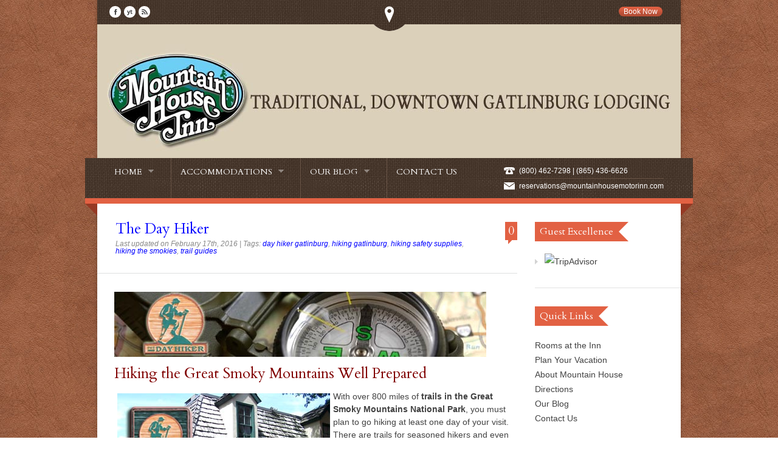

--- FILE ---
content_type: text/html; charset=UTF-8
request_url: https://mountainhousemotorinn.com/day-hiker/
body_size: 47892
content:

<!DOCTYPE html>
<!--[if lt IE 7]> <html lang="en-US" class="ie6"> <![endif]-->
<!--[if IE 7]>    <html lang="en-US" class="ie7"> <![endif]-->
<!--[if IE 8]>    <html lang="en-US" class="ie8"> <![endif]-->
<!--[if gt IE 8]><!--> <html lang="en-US"> <!--<![endif]-->

<!-- BEGIN head -->
<head>

	<!-- Meta Tags -->
	<meta charset="UTF-8" />
	<meta http-equiv="X-UA-Compatible" content="IE=Edge;chrome=1" >
	<meta name="viewport" content="width=device-width, minimum-scale=1.0, maximum-scale=1.0">
	
		
	<!-- Title -->
	<title>The Day Hiker Gatlinburg – Smoky Mountain Hiking Store</title>
	
	<!-- Stylesheets -->
	<link rel="stylesheet" href="https://mountainhousemotorinn.com/wp-content/themes/nice_hotel/style.css" type="text/css"  media="all"  />
	
	<link href='https://fonts.googleapis.com/css?family=Cardo:400,400italic,700' rel='stylesheet' type='text/css'>	
	<style type="text/css">
		h1, h2, h3, h4, h5, h6, #ui-datepicker-div .ui-datepicker-title, .dropcap, .ui-tabs .ui-tabs-nav li, 
		#title-wrapper h1, #main-menu li, #main-menu li span, .flex-caption, .accommodation_img_price {
		font-family: 'Cardo', serif;
	}
	
	.accordion h4.ui-state-active, .toggle .active, .page-content a, .page-full a, .sidebar a:hover, .blog-title-single h2 a, .ui-datepicker .ui-state-highlight, .ui-datepicker .ui-state-default:hover, .ui-datepicker .ui-widget-content .ui-state-default:hover, .ui-datepicker .ui-widget-header .ui-state-default:hover, #footer a:hover, #footer-bottom a:hover, .page-pagination a {
color:blue;
}
.accordion h4.ui-state-active, .toggle .active, .page-content a, .page-full a, .sidebar a:hover, .blog-title-single h2 a, .ui-datepicker .ui-state-highlight, .ui-datepicker .ui-state-default:hover, .ui-datepicker .ui-widget-content .ui-state-default:hover, .ui-datepicker .ui-widget-header .ui-state-default:hover, #footer a:hover, #footer-bottom a:hover, .page-pagination a {
color:blue;
}

.top-bar {
padding: 10px 20px 10px 20px;
color: #fff;
height: 20px;
margin: 0 0 20px 0;
}
#title-wrapper {
position: relative;
margin: 0 auto 0px auto;
max-width: 100%;
}

#title-wrapper img {
width:auto;
}

.main-content {
width: 72%;
margin: 0 2.4% 0 0;
float: left;
}
.sidebar {
width: 25%;
float: right;
}
.two-forths {
width: 33%;
margin: 0 8% 0 0;
float: left;
}
#footer {
padding: 20px 20px 0px 20px;
}
.button2, #submit {
font-size: 12px;
font-weight: bold;
color: #ffffff;
padding: 6px 13px 6px 13px;
line-height: 1 !important;
background: url(images/btn-bg1.png) repeat-x center bottom;
background-color: #433328;
border: #F54B09 5px solid;
border-radius: 30px;
display: block;
float: left;
text-decoration: none;
}

.header-wrapper {
background-color: #dbd0ba;
}

#title-wrapper {
    position: relative;
    margin-top: 0;
    margin-right: 0px;
    margin-bottom: 0px;
    margin-left: 0px;
}

#footer a:hover { color: #66b2ff;}

.accommodation-page a {
color: white;
}body {
			background: url(https://mountainhousemotorinn.com/wp-content/uploads/2013/11/mtnhousebg.jpg) fixed repeat !important;
		}#title-wrapper {max-width: 100%;}</style>	
	<!-- RSS Feeds & Pingbacks -->
	<link rel="alternate" type="application/rss+xml" title="Mountain House Motor Inn RSS Feed" href="https://mountainhousemotorinn.com/feed/" />
	<link rel="pingback" href="https://mountainhousemotorinn.com/xmlrpc.php" />
	
	<meta name='robots' content='index, follow, max-image-preview:large, max-snippet:-1, max-video-preview:-1' />
	<style>img:is([sizes="auto" i], [sizes^="auto," i]) { contain-intrinsic-size: 3000px 1500px }</style>
	
	<!-- This site is optimized with the Yoast SEO plugin v25.8 - https://yoast.com/wordpress/plugins/seo/ -->
	<meta name="description" content="Hiking the Smoky Mountains well prepared begins at The Day Hiker hiking supply store in Gatlinburg. The Village Shops adjacent to Mountain House Motor Inn." />
	<link rel="canonical" href="https://mountainhousemotorinn.com/day-hiker/" />
	<meta property="og:locale" content="en_US" />
	<meta property="og:type" content="article" />
	<meta property="og:title" content="The Day Hiker Gatlinburg – Smoky Mountain Hiking Store" />
	<meta property="og:description" content="Hiking the Smoky Mountains well prepared begins at The Day Hiker hiking supply store in Gatlinburg. The Village Shops adjacent to Mountain House Motor Inn." />
	<meta property="og:url" content="https://mountainhousemotorinn.com/day-hiker/" />
	<meta property="og:site_name" content="Mountain House Motor Inn" />
	<meta property="article:published_time" content="2014-10-15T15:34:27+00:00" />
	<meta property="article:modified_time" content="2016-02-17T16:23:29+00:00" />
	<meta property="og:image" content="https://mountainhousemotorinn.com/wp-content/uploads/2014/10/shop-gatlinburg-the-day-hiker.jpg" />
	<meta property="og:image:width" content="612" />
	<meta property="og:image:height" content="107" />
	<meta property="og:image:type" content="image/jpeg" />
	<meta name="author" content="mtnadmin" />
	<meta name="twitter:label1" content="Written by" />
	<meta name="twitter:data1" content="mtnadmin" />
	<meta name="twitter:label2" content="Est. reading time" />
	<meta name="twitter:data2" content="2 minutes" />
	<script type="application/ld+json" class="yoast-schema-graph">{"@context":"https://schema.org","@graph":[{"@type":"WebPage","@id":"https://mountainhousemotorinn.com/day-hiker/","url":"https://mountainhousemotorinn.com/day-hiker/","name":"The Day Hiker Gatlinburg – Smoky Mountain Hiking Store","isPartOf":{"@id":"https://mountainhousemotorinn.com/#website"},"primaryImageOfPage":{"@id":"https://mountainhousemotorinn.com/day-hiker/#primaryimage"},"image":{"@id":"https://mountainhousemotorinn.com/day-hiker/#primaryimage"},"thumbnailUrl":"https://mountainhousemotorinn.com/wp-content/uploads/2014/10/shop-gatlinburg-the-day-hiker.jpg","datePublished":"2014-10-15T15:34:27+00:00","dateModified":"2016-02-17T16:23:29+00:00","author":{"@id":"https://mountainhousemotorinn.com/#/schema/person/632a1d0948b1c687a373ffc054bf1afb"},"description":"Hiking the Smoky Mountains well prepared begins at The Day Hiker hiking supply store in Gatlinburg. The Village Shops adjacent to Mountain House Motor Inn.","breadcrumb":{"@id":"https://mountainhousemotorinn.com/day-hiker/#breadcrumb"},"inLanguage":"en-US","potentialAction":[{"@type":"ReadAction","target":["https://mountainhousemotorinn.com/day-hiker/"]}]},{"@type":"ImageObject","inLanguage":"en-US","@id":"https://mountainhousemotorinn.com/day-hiker/#primaryimage","url":"https://mountainhousemotorinn.com/wp-content/uploads/2014/10/shop-gatlinburg-the-day-hiker.jpg","contentUrl":"https://mountainhousemotorinn.com/wp-content/uploads/2014/10/shop-gatlinburg-the-day-hiker.jpg","width":612,"height":107,"caption":"Shop Gatlinburg at The Day Hiker"},{"@type":"BreadcrumbList","@id":"https://mountainhousemotorinn.com/day-hiker/#breadcrumb","itemListElement":[{"@type":"ListItem","position":1,"name":"Home","item":"https://mountainhousemotorinn.com/"},{"@type":"ListItem","position":2,"name":"Blog","item":"https://mountainhousemotorinn.com/blog/"},{"@type":"ListItem","position":3,"name":"The Day Hiker"}]},{"@type":"WebSite","@id":"https://mountainhousemotorinn.com/#website","url":"https://mountainhousemotorinn.com/","name":"Mountain House Motor Inn","description":"","potentialAction":[{"@type":"SearchAction","target":{"@type":"EntryPoint","urlTemplate":"https://mountainhousemotorinn.com/?s={search_term_string}"},"query-input":{"@type":"PropertyValueSpecification","valueRequired":true,"valueName":"search_term_string"}}],"inLanguage":"en-US"},{"@type":"Person","@id":"https://mountainhousemotorinn.com/#/schema/person/632a1d0948b1c687a373ffc054bf1afb","name":"mtnadmin","image":{"@type":"ImageObject","inLanguage":"en-US","@id":"https://mountainhousemotorinn.com/#/schema/person/image/","url":"https://secure.gravatar.com/avatar/57ebd32af17b14c279329b5b40907e4741031254546614f4b0a6429174f2cbc4?s=96&d=mm&r=g","contentUrl":"https://secure.gravatar.com/avatar/57ebd32af17b14c279329b5b40907e4741031254546614f4b0a6429174f2cbc4?s=96&d=mm&r=g","caption":"mtnadmin"},"sameAs":["http://50.28.14.63/~mtnhouse"],"url":"https://mountainhousemotorinn.com/author/mtnadmin/"}]}</script>
	<!-- / Yoast SEO plugin. -->


<link rel='dns-prefetch' href='//ajax.googleapis.com' />
<link rel='dns-prefetch' href='//maps.google.com' />
<link rel="alternate" type="application/rss+xml" title="Mountain House Motor Inn &raquo; Feed" href="https://mountainhousemotorinn.com/feed/" />
<link rel="alternate" type="application/rss+xml" title="Mountain House Motor Inn &raquo; Comments Feed" href="https://mountainhousemotorinn.com/comments/feed/" />
<link rel="alternate" type="application/rss+xml" title="Mountain House Motor Inn &raquo; The Day Hiker Comments Feed" href="https://mountainhousemotorinn.com/day-hiker/feed/" />
<script type="text/javascript">
/* <![CDATA[ */
window._wpemojiSettings = {"baseUrl":"https:\/\/s.w.org\/images\/core\/emoji\/16.0.1\/72x72\/","ext":".png","svgUrl":"https:\/\/s.w.org\/images\/core\/emoji\/16.0.1\/svg\/","svgExt":".svg","source":{"concatemoji":"https:\/\/mountainhousemotorinn.com\/wp-includes\/js\/wp-emoji-release.min.js?ver=6.8.3"}};
/*! This file is auto-generated */
!function(s,n){var o,i,e;function c(e){try{var t={supportTests:e,timestamp:(new Date).valueOf()};sessionStorage.setItem(o,JSON.stringify(t))}catch(e){}}function p(e,t,n){e.clearRect(0,0,e.canvas.width,e.canvas.height),e.fillText(t,0,0);var t=new Uint32Array(e.getImageData(0,0,e.canvas.width,e.canvas.height).data),a=(e.clearRect(0,0,e.canvas.width,e.canvas.height),e.fillText(n,0,0),new Uint32Array(e.getImageData(0,0,e.canvas.width,e.canvas.height).data));return t.every(function(e,t){return e===a[t]})}function u(e,t){e.clearRect(0,0,e.canvas.width,e.canvas.height),e.fillText(t,0,0);for(var n=e.getImageData(16,16,1,1),a=0;a<n.data.length;a++)if(0!==n.data[a])return!1;return!0}function f(e,t,n,a){switch(t){case"flag":return n(e,"\ud83c\udff3\ufe0f\u200d\u26a7\ufe0f","\ud83c\udff3\ufe0f\u200b\u26a7\ufe0f")?!1:!n(e,"\ud83c\udde8\ud83c\uddf6","\ud83c\udde8\u200b\ud83c\uddf6")&&!n(e,"\ud83c\udff4\udb40\udc67\udb40\udc62\udb40\udc65\udb40\udc6e\udb40\udc67\udb40\udc7f","\ud83c\udff4\u200b\udb40\udc67\u200b\udb40\udc62\u200b\udb40\udc65\u200b\udb40\udc6e\u200b\udb40\udc67\u200b\udb40\udc7f");case"emoji":return!a(e,"\ud83e\udedf")}return!1}function g(e,t,n,a){var r="undefined"!=typeof WorkerGlobalScope&&self instanceof WorkerGlobalScope?new OffscreenCanvas(300,150):s.createElement("canvas"),o=r.getContext("2d",{willReadFrequently:!0}),i=(o.textBaseline="top",o.font="600 32px Arial",{});return e.forEach(function(e){i[e]=t(o,e,n,a)}),i}function t(e){var t=s.createElement("script");t.src=e,t.defer=!0,s.head.appendChild(t)}"undefined"!=typeof Promise&&(o="wpEmojiSettingsSupports",i=["flag","emoji"],n.supports={everything:!0,everythingExceptFlag:!0},e=new Promise(function(e){s.addEventListener("DOMContentLoaded",e,{once:!0})}),new Promise(function(t){var n=function(){try{var e=JSON.parse(sessionStorage.getItem(o));if("object"==typeof e&&"number"==typeof e.timestamp&&(new Date).valueOf()<e.timestamp+604800&&"object"==typeof e.supportTests)return e.supportTests}catch(e){}return null}();if(!n){if("undefined"!=typeof Worker&&"undefined"!=typeof OffscreenCanvas&&"undefined"!=typeof URL&&URL.createObjectURL&&"undefined"!=typeof Blob)try{var e="postMessage("+g.toString()+"("+[JSON.stringify(i),f.toString(),p.toString(),u.toString()].join(",")+"));",a=new Blob([e],{type:"text/javascript"}),r=new Worker(URL.createObjectURL(a),{name:"wpTestEmojiSupports"});return void(r.onmessage=function(e){c(n=e.data),r.terminate(),t(n)})}catch(e){}c(n=g(i,f,p,u))}t(n)}).then(function(e){for(var t in e)n.supports[t]=e[t],n.supports.everything=n.supports.everything&&n.supports[t],"flag"!==t&&(n.supports.everythingExceptFlag=n.supports.everythingExceptFlag&&n.supports[t]);n.supports.everythingExceptFlag=n.supports.everythingExceptFlag&&!n.supports.flag,n.DOMReady=!1,n.readyCallback=function(){n.DOMReady=!0}}).then(function(){return e}).then(function(){var e;n.supports.everything||(n.readyCallback(),(e=n.source||{}).concatemoji?t(e.concatemoji):e.wpemoji&&e.twemoji&&(t(e.twemoji),t(e.wpemoji)))}))}((window,document),window._wpemojiSettings);
/* ]]> */
</script>
<style id='wp-emoji-styles-inline-css' type='text/css'>

	img.wp-smiley, img.emoji {
		display: inline !important;
		border: none !important;
		box-shadow: none !important;
		height: 1em !important;
		width: 1em !important;
		margin: 0 0.07em !important;
		vertical-align: -0.1em !important;
		background: none !important;
		padding: 0 !important;
	}
</style>
<link rel='stylesheet' id='wp-block-library-css' href='https://mountainhousemotorinn.com/wp-includes/css/dist/block-library/style.min.css?ver=6.8.3' type='text/css' media='all' />
<style id='classic-theme-styles-inline-css' type='text/css'>
/*! This file is auto-generated */
.wp-block-button__link{color:#fff;background-color:#32373c;border-radius:9999px;box-shadow:none;text-decoration:none;padding:calc(.667em + 2px) calc(1.333em + 2px);font-size:1.125em}.wp-block-file__button{background:#32373c;color:#fff;text-decoration:none}
</style>
<style id='global-styles-inline-css' type='text/css'>
:root{--wp--preset--aspect-ratio--square: 1;--wp--preset--aspect-ratio--4-3: 4/3;--wp--preset--aspect-ratio--3-4: 3/4;--wp--preset--aspect-ratio--3-2: 3/2;--wp--preset--aspect-ratio--2-3: 2/3;--wp--preset--aspect-ratio--16-9: 16/9;--wp--preset--aspect-ratio--9-16: 9/16;--wp--preset--color--black: #000000;--wp--preset--color--cyan-bluish-gray: #abb8c3;--wp--preset--color--white: #ffffff;--wp--preset--color--pale-pink: #f78da7;--wp--preset--color--vivid-red: #cf2e2e;--wp--preset--color--luminous-vivid-orange: #ff6900;--wp--preset--color--luminous-vivid-amber: #fcb900;--wp--preset--color--light-green-cyan: #7bdcb5;--wp--preset--color--vivid-green-cyan: #00d084;--wp--preset--color--pale-cyan-blue: #8ed1fc;--wp--preset--color--vivid-cyan-blue: #0693e3;--wp--preset--color--vivid-purple: #9b51e0;--wp--preset--gradient--vivid-cyan-blue-to-vivid-purple: linear-gradient(135deg,rgba(6,147,227,1) 0%,rgb(155,81,224) 100%);--wp--preset--gradient--light-green-cyan-to-vivid-green-cyan: linear-gradient(135deg,rgb(122,220,180) 0%,rgb(0,208,130) 100%);--wp--preset--gradient--luminous-vivid-amber-to-luminous-vivid-orange: linear-gradient(135deg,rgba(252,185,0,1) 0%,rgba(255,105,0,1) 100%);--wp--preset--gradient--luminous-vivid-orange-to-vivid-red: linear-gradient(135deg,rgba(255,105,0,1) 0%,rgb(207,46,46) 100%);--wp--preset--gradient--very-light-gray-to-cyan-bluish-gray: linear-gradient(135deg,rgb(238,238,238) 0%,rgb(169,184,195) 100%);--wp--preset--gradient--cool-to-warm-spectrum: linear-gradient(135deg,rgb(74,234,220) 0%,rgb(151,120,209) 20%,rgb(207,42,186) 40%,rgb(238,44,130) 60%,rgb(251,105,98) 80%,rgb(254,248,76) 100%);--wp--preset--gradient--blush-light-purple: linear-gradient(135deg,rgb(255,206,236) 0%,rgb(152,150,240) 100%);--wp--preset--gradient--blush-bordeaux: linear-gradient(135deg,rgb(254,205,165) 0%,rgb(254,45,45) 50%,rgb(107,0,62) 100%);--wp--preset--gradient--luminous-dusk: linear-gradient(135deg,rgb(255,203,112) 0%,rgb(199,81,192) 50%,rgb(65,88,208) 100%);--wp--preset--gradient--pale-ocean: linear-gradient(135deg,rgb(255,245,203) 0%,rgb(182,227,212) 50%,rgb(51,167,181) 100%);--wp--preset--gradient--electric-grass: linear-gradient(135deg,rgb(202,248,128) 0%,rgb(113,206,126) 100%);--wp--preset--gradient--midnight: linear-gradient(135deg,rgb(2,3,129) 0%,rgb(40,116,252) 100%);--wp--preset--font-size--small: 13px;--wp--preset--font-size--medium: 20px;--wp--preset--font-size--large: 36px;--wp--preset--font-size--x-large: 42px;--wp--preset--spacing--20: 0.44rem;--wp--preset--spacing--30: 0.67rem;--wp--preset--spacing--40: 1rem;--wp--preset--spacing--50: 1.5rem;--wp--preset--spacing--60: 2.25rem;--wp--preset--spacing--70: 3.38rem;--wp--preset--spacing--80: 5.06rem;--wp--preset--shadow--natural: 6px 6px 9px rgba(0, 0, 0, 0.2);--wp--preset--shadow--deep: 12px 12px 50px rgba(0, 0, 0, 0.4);--wp--preset--shadow--sharp: 6px 6px 0px rgba(0, 0, 0, 0.2);--wp--preset--shadow--outlined: 6px 6px 0px -3px rgba(255, 255, 255, 1), 6px 6px rgba(0, 0, 0, 1);--wp--preset--shadow--crisp: 6px 6px 0px rgba(0, 0, 0, 1);}:where(.is-layout-flex){gap: 0.5em;}:where(.is-layout-grid){gap: 0.5em;}body .is-layout-flex{display: flex;}.is-layout-flex{flex-wrap: wrap;align-items: center;}.is-layout-flex > :is(*, div){margin: 0;}body .is-layout-grid{display: grid;}.is-layout-grid > :is(*, div){margin: 0;}:where(.wp-block-columns.is-layout-flex){gap: 2em;}:where(.wp-block-columns.is-layout-grid){gap: 2em;}:where(.wp-block-post-template.is-layout-flex){gap: 1.25em;}:where(.wp-block-post-template.is-layout-grid){gap: 1.25em;}.has-black-color{color: var(--wp--preset--color--black) !important;}.has-cyan-bluish-gray-color{color: var(--wp--preset--color--cyan-bluish-gray) !important;}.has-white-color{color: var(--wp--preset--color--white) !important;}.has-pale-pink-color{color: var(--wp--preset--color--pale-pink) !important;}.has-vivid-red-color{color: var(--wp--preset--color--vivid-red) !important;}.has-luminous-vivid-orange-color{color: var(--wp--preset--color--luminous-vivid-orange) !important;}.has-luminous-vivid-amber-color{color: var(--wp--preset--color--luminous-vivid-amber) !important;}.has-light-green-cyan-color{color: var(--wp--preset--color--light-green-cyan) !important;}.has-vivid-green-cyan-color{color: var(--wp--preset--color--vivid-green-cyan) !important;}.has-pale-cyan-blue-color{color: var(--wp--preset--color--pale-cyan-blue) !important;}.has-vivid-cyan-blue-color{color: var(--wp--preset--color--vivid-cyan-blue) !important;}.has-vivid-purple-color{color: var(--wp--preset--color--vivid-purple) !important;}.has-black-background-color{background-color: var(--wp--preset--color--black) !important;}.has-cyan-bluish-gray-background-color{background-color: var(--wp--preset--color--cyan-bluish-gray) !important;}.has-white-background-color{background-color: var(--wp--preset--color--white) !important;}.has-pale-pink-background-color{background-color: var(--wp--preset--color--pale-pink) !important;}.has-vivid-red-background-color{background-color: var(--wp--preset--color--vivid-red) !important;}.has-luminous-vivid-orange-background-color{background-color: var(--wp--preset--color--luminous-vivid-orange) !important;}.has-luminous-vivid-amber-background-color{background-color: var(--wp--preset--color--luminous-vivid-amber) !important;}.has-light-green-cyan-background-color{background-color: var(--wp--preset--color--light-green-cyan) !important;}.has-vivid-green-cyan-background-color{background-color: var(--wp--preset--color--vivid-green-cyan) !important;}.has-pale-cyan-blue-background-color{background-color: var(--wp--preset--color--pale-cyan-blue) !important;}.has-vivid-cyan-blue-background-color{background-color: var(--wp--preset--color--vivid-cyan-blue) !important;}.has-vivid-purple-background-color{background-color: var(--wp--preset--color--vivid-purple) !important;}.has-black-border-color{border-color: var(--wp--preset--color--black) !important;}.has-cyan-bluish-gray-border-color{border-color: var(--wp--preset--color--cyan-bluish-gray) !important;}.has-white-border-color{border-color: var(--wp--preset--color--white) !important;}.has-pale-pink-border-color{border-color: var(--wp--preset--color--pale-pink) !important;}.has-vivid-red-border-color{border-color: var(--wp--preset--color--vivid-red) !important;}.has-luminous-vivid-orange-border-color{border-color: var(--wp--preset--color--luminous-vivid-orange) !important;}.has-luminous-vivid-amber-border-color{border-color: var(--wp--preset--color--luminous-vivid-amber) !important;}.has-light-green-cyan-border-color{border-color: var(--wp--preset--color--light-green-cyan) !important;}.has-vivid-green-cyan-border-color{border-color: var(--wp--preset--color--vivid-green-cyan) !important;}.has-pale-cyan-blue-border-color{border-color: var(--wp--preset--color--pale-cyan-blue) !important;}.has-vivid-cyan-blue-border-color{border-color: var(--wp--preset--color--vivid-cyan-blue) !important;}.has-vivid-purple-border-color{border-color: var(--wp--preset--color--vivid-purple) !important;}.has-vivid-cyan-blue-to-vivid-purple-gradient-background{background: var(--wp--preset--gradient--vivid-cyan-blue-to-vivid-purple) !important;}.has-light-green-cyan-to-vivid-green-cyan-gradient-background{background: var(--wp--preset--gradient--light-green-cyan-to-vivid-green-cyan) !important;}.has-luminous-vivid-amber-to-luminous-vivid-orange-gradient-background{background: var(--wp--preset--gradient--luminous-vivid-amber-to-luminous-vivid-orange) !important;}.has-luminous-vivid-orange-to-vivid-red-gradient-background{background: var(--wp--preset--gradient--luminous-vivid-orange-to-vivid-red) !important;}.has-very-light-gray-to-cyan-bluish-gray-gradient-background{background: var(--wp--preset--gradient--very-light-gray-to-cyan-bluish-gray) !important;}.has-cool-to-warm-spectrum-gradient-background{background: var(--wp--preset--gradient--cool-to-warm-spectrum) !important;}.has-blush-light-purple-gradient-background{background: var(--wp--preset--gradient--blush-light-purple) !important;}.has-blush-bordeaux-gradient-background{background: var(--wp--preset--gradient--blush-bordeaux) !important;}.has-luminous-dusk-gradient-background{background: var(--wp--preset--gradient--luminous-dusk) !important;}.has-pale-ocean-gradient-background{background: var(--wp--preset--gradient--pale-ocean) !important;}.has-electric-grass-gradient-background{background: var(--wp--preset--gradient--electric-grass) !important;}.has-midnight-gradient-background{background: var(--wp--preset--gradient--midnight) !important;}.has-small-font-size{font-size: var(--wp--preset--font-size--small) !important;}.has-medium-font-size{font-size: var(--wp--preset--font-size--medium) !important;}.has-large-font-size{font-size: var(--wp--preset--font-size--large) !important;}.has-x-large-font-size{font-size: var(--wp--preset--font-size--x-large) !important;}
:where(.wp-block-post-template.is-layout-flex){gap: 1.25em;}:where(.wp-block-post-template.is-layout-grid){gap: 1.25em;}
:where(.wp-block-columns.is-layout-flex){gap: 2em;}:where(.wp-block-columns.is-layout-grid){gap: 2em;}
:root :where(.wp-block-pullquote){font-size: 1.5em;line-height: 1.6;}
</style>
<link rel='stylesheet' id='superfish-css' href='https://mountainhousemotorinn.com/wp-content/themes/nice_hotel/css/superfish.css?ver=6.8.3' type='text/css' media='all' />
<link rel='stylesheet' id='prettyPhoto-css' href='https://mountainhousemotorinn.com/wp-content/themes/nice_hotel/css/prettyPhoto.css?ver=6.8.3' type='text/css' media='all' />
<link rel='stylesheet' id='flexslider-css' href='https://mountainhousemotorinn.com/wp-content/themes/nice_hotel/css/flexslider.css?ver=6.8.3' type='text/css' media='all' />
<link rel='stylesheet' id='jquery_datepicker-css' href='https://mountainhousemotorinn.com/wp-content/themes/nice_hotel/css/jqueryui/jquery.ui.datepicker.css?ver=6.8.3' type='text/css' media='all' />
<link rel='stylesheet' id='responsive-css' href='https://mountainhousemotorinn.com/wp-content/themes/nice_hotel/css/responsive.css?ver=6.8.3' type='text/css' media='all' />
<link rel='stylesheet' id='color-css' href='https://mountainhousemotorinn.com/wp-content/themes/nice_hotel/css/colours/cream-red.css?ver=6.8.3' type='text/css' media='all' />
<script type="text/javascript" src="https://mountainhousemotorinn.com/wp-content/plugins/enable-jquery-migrate-helper/js/jquery/jquery-1.12.4-wp.js?ver=1.12.4-wp" id="jquery-core-js"></script>
<script type="text/javascript" src="https://mountainhousemotorinn.com/wp-content/plugins/enable-jquery-migrate-helper/js/jquery-migrate/jquery-migrate-1.4.1-wp.js?ver=1.4.1-wp" id="jquery-migrate-js"></script>
<script type="text/javascript" src="https://maps.google.com/maps/api/js?sensor=false&amp;ver=1" id="googlemap-js"></script>
<link rel="https://api.w.org/" href="https://mountainhousemotorinn.com/wp-json/" /><link rel="alternate" title="JSON" type="application/json" href="https://mountainhousemotorinn.com/wp-json/wp/v2/posts/292" /><link rel="EditURI" type="application/rsd+xml" title="RSD" href="https://mountainhousemotorinn.com/xmlrpc.php?rsd" />
<meta name="generator" content="WordPress 6.8.3" />
<link rel='shortlink' href='https://mountainhousemotorinn.com/?p=292' />
<link rel="alternate" title="oEmbed (JSON)" type="application/json+oembed" href="https://mountainhousemotorinn.com/wp-json/oembed/1.0/embed?url=https%3A%2F%2Fmountainhousemotorinn.com%2Fday-hiker%2F" />
<link rel="alternate" title="oEmbed (XML)" type="text/xml+oembed" href="https://mountainhousemotorinn.com/wp-json/oembed/1.0/embed?url=https%3A%2F%2Fmountainhousemotorinn.com%2Fday-hiker%2F&#038;format=xml" />

		<!-- GA Google Analytics @ https://m0n.co/ga -->
		<script async src="https://www.googletagmanager.com/gtag/js?id=G-NNG4MEJNB1"></script>
		<script>
			window.dataLayer = window.dataLayer || [];
			function gtag(){dataLayer.push(arguments);}
			gtag('js', new Date());
			gtag('config', 'G-NNG4MEJNB1');
		</script>

	
<!-- END head -->
</head>

<!-- BEGIN body -->
<body class="wp-singular post-template-default single single-post postid-292 single-format-standard wp-theme-nice_hotel">

	<!-- BEGIN .background-wrapper -->
	<div class="background-wrapper">
		
		<!-- BEGIN .content-wrapper -->
		<div class="content-wrapper">
		
			<!-- BEGIN .content-body -->
			<div class="content-body">
				
									<!-- BEGIN #header-google-map -->
					<div id="header-google-map" style="display:none;">
						<div id="map_canvas" style="width:100%;height:300px;"></div>
						<!-- END #header-google-map -->
					</div>
								
				<!-- BEGIN .header-wrapper -->
				<div class="header-wrapper clearfix">
				
				<!-- BEGIN .top-bar -->
				<div class="top-bar clearfix">
					
					<ul class="social-icons fl"><li><a href="https://www.facebook.com/MountainHouseMotorInn"><span id="facebook_icon"></span></a></li><li><a href="#"><span id="youtube_icon"></span></a></li><li><a href="#"><span id="rss_icon"></span></a></li></ul>					
											<!-- BEGIN .gmap-btn-wrapper -->
						<div class="gmap-btn-wrapper">
							<a href="#" class="gmap-btn"></a>
							<div class="gmap-curve"></div>
							<!-- END .gmap-btn-wrapper -->
						</div>
										
					<!-- BEGIN .top-menu-wrapper -->
					<div class="top-menu-wrapper fr clearfix map-on">
		
													<a href="https://luxuryres.com/BookingEngines/v16/index.asp?h=9267&s=mhm" class="button1 fl"><span>
								Book Now							</span></a>

						
												
						
					<!-- END .top-menu-wrapper -->
					</div>
					
				<!-- END .top-bar -->
				</div>
				
									<div id="title-wrapper">
						<h1>
							<a href="https://mountainhousemotorinn.com"><img src="https://mountainhousemotorinn.com/wp-content/uploads/2013/10/mountainhouseheaderlogo1.jpg" alt="" /></a>
							<span id="tagline"></span>
						</h1>
					</div>

								
				<!-- END .header-wrapper -->
				</div>
				
				<!-- BEGIN #navigation -->
				<div id="navigation" class="clearfix nav-contact">
					
					<!-- BEGIN .nav-wrapper -->
					<div class="nav-wrapper">

					<!-- Main Menu -->
					<ul id="main-menu" class="fl clearfix"><li id="menu-item-42" class="menu-item menu-item-type-post_type menu-item-object-page menu-item-home menu-item-has-children"><a href="https://mountainhousemotorinn.com/"><strong>Home</strong></a>
<ul class="sub-menu">
	<li id="menu-item-164" class="menu-item menu-item-type-post_type menu-item-object-page"><a href="https://mountainhousemotorinn.com/us-2/">About Us</a></li>
	<li id="menu-item-43" class="menu-item menu-item-type-post_type menu-item-object-page"><a href="https://mountainhousemotorinn.com/us/">Our History</a></li>
	<li id="menu-item-155" class="menu-item menu-item-type-post_type menu-item-object-page"><a href="https://mountainhousemotorinn.com/video/">Video</a></li>
</ul>
</li>
<li id="menu-item-56" class="menu-item menu-item-type-post_type menu-item-object-page menu-item-has-children"><a href="https://mountainhousemotorinn.com/accommodations/"><strong>Accommodations</strong></a>
<ul class="sub-menu">
	<li id="menu-item-130" class="menu-item menu-item-type-post_type menu-item-object-page"><a href="https://mountainhousemotorinn.com/accommodations/">Accommodations</a></li>
	<li id="menu-item-129" class="menu-item menu-item-type-post_type menu-item-object-page"><a href="https://mountainhousemotorinn.com/property-amenities/">Property Amenities</a></li>
	<li id="menu-item-277" class="menu-item menu-item-type-post_type menu-item-object-page"><a href="https://mountainhousemotorinn.com/rocky-top-sports-world/">Rocky Top Sports World</a></li>
</ul>
</li>
<li id="menu-item-189" class="menu-item menu-item-type-post_type menu-item-object-page current_page_parent menu-item-has-children"><a href="https://mountainhousemotorinn.com/blog/"><strong>Our Blog</strong></a>
<ul class="sub-menu">
	<li id="menu-item-190" class="menu-item menu-item-type-post_type menu-item-object-page current_page_parent"><a href="https://mountainhousemotorinn.com/blog/">Blog</a></li>
	<li id="menu-item-168" class="menu-item menu-item-type-post_type menu-item-object-page"><a href="https://mountainhousemotorinn.com/smoky-mountain-vacation-planner/">Smoky Mountain Vacation Planner</a></li>
</ul>
</li>
<li id="menu-item-107" class="menu-item menu-item-type-post_type menu-item-object-page"><a href="https://mountainhousemotorinn.com/contact-mountain-house-inn/"><strong>Contact Us</strong></a></li>
</ul>				
					<!-- Mobile Menu -->
					<ul id="mobile-menu" class="fl clearfix"><li id="menu-item-42" class="menu-item menu-item-type-post_type menu-item-object-page menu-item-home menu-item-has-children menu-item-42"><a href="https://mountainhousemotorinn.com/">Home</a>
<ul class="sub-menu">
	<li id="menu-item-164" class="menu-item menu-item-type-post_type menu-item-object-page menu-item-164"><a href="https://mountainhousemotorinn.com/us-2/">About Us</a></li>
	<li id="menu-item-43" class="menu-item menu-item-type-post_type menu-item-object-page menu-item-43"><a href="https://mountainhousemotorinn.com/us/">Our History</a></li>
	<li id="menu-item-155" class="menu-item menu-item-type-post_type menu-item-object-page menu-item-155"><a href="https://mountainhousemotorinn.com/video/">Video</a></li>
</ul>
</li>
<li id="menu-item-56" class="menu-item menu-item-type-post_type menu-item-object-page menu-item-has-children menu-item-56"><a href="https://mountainhousemotorinn.com/accommodations/">Accommodations</a>
<ul class="sub-menu">
	<li id="menu-item-130" class="menu-item menu-item-type-post_type menu-item-object-page menu-item-130"><a href="https://mountainhousemotorinn.com/accommodations/">Accommodations</a></li>
	<li id="menu-item-129" class="menu-item menu-item-type-post_type menu-item-object-page menu-item-129"><a href="https://mountainhousemotorinn.com/property-amenities/">Property Amenities</a></li>
	<li id="menu-item-277" class="menu-item menu-item-type-post_type menu-item-object-page menu-item-277"><a href="https://mountainhousemotorinn.com/rocky-top-sports-world/">Rocky Top Sports World</a></li>
</ul>
</li>
<li id="menu-item-189" class="menu-item menu-item-type-post_type menu-item-object-page current_page_parent menu-item-has-children menu-item-189"><a href="https://mountainhousemotorinn.com/blog/">Our Blog</a>
<ul class="sub-menu">
	<li id="menu-item-190" class="menu-item menu-item-type-post_type menu-item-object-page current_page_parent menu-item-190"><a href="https://mountainhousemotorinn.com/blog/">Blog</a></li>
	<li id="menu-item-168" class="menu-item menu-item-type-post_type menu-item-object-page menu-item-168"><a href="https://mountainhousemotorinn.com/smoky-mountain-vacation-planner/">Smoky Mountain Vacation Planner</a></li>
</ul>
</li>
<li id="menu-item-107" class="menu-item menu-item-type-post_type menu-item-object-page menu-item-107"><a href="https://mountainhousemotorinn.com/contact-mountain-house-inn/">Contact Us</a></li>
</ul>						
					<ul class="main-menu-contact-info fr"><li class="info-phone">(800) 462-7298  |  (865) 436-6626</li><li class="info-email">reservations@mountainhousemotorinn.com</li></ul>			
					<div class="corner-left"></div>
					<div class="corner-right"></div>
					
					<!-- END .nav-wrapper -->
					</div>
					
				<!-- END #navigation -->
				</div>
		
	<!-- BEGIN .section -->
	<div class="section clearfix">
		
		<!-- BEGIN .main-content -->
		<div class="main-content">
		
			
		<!-- BEGIN .blog-title-single -->
		<div class="blog-title-single clearfix post-292 post type-post status-publish format-standard has-post-thumbnail hentry category-in-the-smokies category-shopping-in-gatlinburg category-village-shops tag-day-hiker-gatlinburg tag-hiking-gatlinburg tag-hiking-safety-supplies tag-hiking-the-smokies tag-trail-guides">
			<div class="fl">
				<h2>
					<a href="https://mountainhousemotorinn.com/day-hiker/" rel="bookmark" title="The Day Hiker">
						The Day Hiker					</a>						
					<span>
						Last updated on <time datetime="2016-02-17">February 17th, 2016</time>
						 | Tags: <a href="https://mountainhousemotorinn.com/tag/day-hiker-gatlinburg/" rel="tag">day hiker gatlinburg</a>, <a href="https://mountainhousemotorinn.com/tag/hiking-gatlinburg/" rel="tag">hiking gatlinburg</a>, <a href="https://mountainhousemotorinn.com/tag/hiking-safety-supplies/" rel="tag">hiking safety supplies</a>, <a href="https://mountainhousemotorinn.com/tag/hiking-the-smokies/" rel="tag">hiking the smokies</a>, <a href="https://mountainhousemotorinn.com/tag/trail-guides/" rel="tag">trail guides</a>					</span>		
				</h2>
			</div>
			<div class="comment-count fr">
				<h3><a href="https://mountainhousemotorinn.com/day-hiker/#respond">0</a></h3>
				<div class="comment-point"></div>
			</div>
		<!-- END .blog-title-single -->
		</div>
		
		<!-- BEGIN .page-content -->
		<div class="page-content blog-list-wrapper">
		
		<!-- BEGIN .blog-content -->
		<div class="blog-content clearfix">
			
						<div class="block-img1">
				<a href="https://mountainhousemotorinn.com/day-hiker/" rel="bookmark" title="The Day Hiker">
					<img src="https://mountainhousemotorinn.com/wp-content/uploads/2014/10/shop-gatlinburg-the-day-hiker.jpg" alt="" class="prev-image"/>				</a>
			</div>
						
			<h2><span style="color: #800000;">Hiking the Great Smoky Mountains Well Prepared</span></h2>
<p><img fetchpriority="high" decoding="async" class="alignleft size-full wp-image-293" style="margin-left: 5px; margin-right: 5px;" alt="The Day Hiker Gatlinburg Store" src="https://mountainhousemotorinn.com/wp-content/uploads/2014/10/day-hiker-gatlinburg.jpg" width="350" height="269" srcset="https://mountainhousemotorinn.com/wp-content/uploads/2014/10/day-hiker-gatlinburg.jpg 350w, https://mountainhousemotorinn.com/wp-content/uploads/2014/10/day-hiker-gatlinburg-300x230.jpg 300w, https://mountainhousemotorinn.com/wp-content/uploads/2014/10/day-hiker-gatlinburg-100x77.jpg 100w" sizes="(max-width: 350px) 100vw, 350px" />With over 800 miles of <strong>trails in the Great Smoky Mountains National Park</strong>, you must plan to go hiking at least one day of your visit.  There are trails for seasoned hikers and even several short, family-friendly nature trails.  Whether novice or expert, never start a hike unprepared.  That’s where <strong><span style="color: #800000;">The Day Hiker</span></strong> store comes in!  From <strong><a title="Directions to Mountain House Motor Inn" href="/contact-mountain-house-inn/">Mountain House Inn</a></strong>, head over towards the front entrance of The Village Shops and <strong><span style="color: #800000;">The Day Hiker</span></strong> is the first store you’ll see.</p>
<p>This popular <strong>Gatlinburg shop</strong> features all the gear you’ll need for a <strong>day hike</strong> or weeklong adventure in the Smokies.  From <strong>trail guides</strong> and water bottles to backpacks, bedding and food, you’ll find all the equipment you need for a <strong>safe and enjoyable hike</strong>.  Not sure what you need?  Ask the knowledge staff or the owner, an avid <strong>mountain hiker</strong>, and they’ll be happy to make recommendations.</p>
<p><span style="color: #800000;"><a href="https://mountainhousemotorinn.com/wp-content/uploads/2014/10/the-day-hiker-store.jpg"><img decoding="async" width="257" height="573" class="alignright size-full wp-image-294" alt="Shop for Hiking Supplies in Gatlinburg" src="https://mountainhousemotorinn.com/wp-content/uploads/2014/10/the-day-hiker-store.jpg" srcset="https://mountainhousemotorinn.com/wp-content/uploads/2014/10/the-day-hiker-store.jpg 257w, https://mountainhousemotorinn.com/wp-content/uploads/2014/10/the-day-hiker-store-134x300.jpg 134w, https://mountainhousemotorinn.com/wp-content/uploads/2014/10/the-day-hiker-store-34x77.jpg 34w" sizes="(max-width: 257px) 100vw, 257px" /></a>For every hike, you should have:</span></p>
<ul>
<li>Hiking Partner</li>
<li>Comfortable Shoes</li>
<li>Water</li>
<li>Safety Whistle, First-Aid Kit, Park Map</li>
<li>Someone Who Knows Where &amp; When You are Hiking</li>
</ul>
<p>According to the <strong>National Park Service</strong>, the factors most often contributing to emergencies are:  Failure to plan and prepare; inadequate footwear, clothing, or equipment; lack of skill or fitness level for type of terrain or outing; impaired or poor judgment, sometimes induced by fatigue, exhaustion, or hypothermia; failure to let family and/or friends know of your specific plans or route and date of return; and failure to keep your hiking party together.</p>
<p>Fortunately, The <strong><span style="color: #800000;">Day Hiker Store</span></strong> can help you avoid all of the above with recommendations for suitable trails, gear you will need, and current weather reports.  Their business is your business when it comes to <strong>hiking the Smoky Mountains</strong>.</p>
<p>Don’t think you’ll partake of <strong>hiking</strong> this trip?  Then stop in a shop for some cool mountain stuff including t-shirts, camping novelties, books, patches, and outdoor gifts.  You could also purchase a <strong>hiking stick</strong> just to get the feel of one… for next time.</p>
<p><strong><span style="color: #800000;">The Day Hiker</span></strong><br />
634 Parkway, Suite 1<br />
The Village Shops<br />
(865) 430-0970<br />
<a title="Day Hiker Gatlinburg Shop" href="http://www.dayhikerstore.com" target="_blank">www.dayhikerstore.com</a></p>
			
						
		<!-- END .blog-content -->
		</div>

		
	<!-- END .page-content -->
	</div>
	
			
		<!-- END .main-content -->
		</div>
				
				<div class="sidebar last-col">
		<div class="widget"><div class="widget-title clearfix"><h5>Guest Excellence</h5></div>			<div class="textwidget"><div id="TA_certificateOfExcellence706" class="TA_certificateOfExcellence">
<ul id="4JoJqN" class="TA_links 3TJ8rr4reU">
<li id="EYBG6A0e" class="V9kMB3zeyOl5">
<a target="_blank" href="https://www.tripadvisor.com/Hotel_Review-g60842-d105143-Reviews-Mountain_House_Motor_Inn_Downtown-Gatlinburg_Tennessee.html"><img src="https://www.tripadvisor.com/img/cdsi/img2/awards/CoE2017_WidgetAsset-14348-2.png" alt="TripAdvisor" class="widCOEImg" id="CDSWIDCOELOGO"/></a>
</li>
</ul>
</div>
<script src="https://www.jscache.com/wejs?wtype=certificateOfExcellence&amp;uniq=706&amp;locationId=105143&amp;lang=en_US&amp;year=2017&amp;display_version=2"></script></div>
		</div><div class="widget"><div class="widget-title clearfix"><h5>Quick Links</h5></div>			<div class="textwidget"><a href="./accommodations/">Rooms at the Inn</a><br />
<a href="./smoky-mountain-vacation-planner/">Plan Your Vacation</a><br />
<a href="./us/">About Mountain House</a><br />
<a href="./contact-mountain-house-inn/">Directions</a><br />
<a href="./blog/">Our Blog</a><br />
<a href="./contact-mountain-house-inn/">Contact Us</a></div>
		</div><div class="widget"><div class="widget-title clearfix"><h5>Must Read!</h5></div>
						
			<ul class="latest-posts-list clearfix">
			
				
					<li class="clearfix">
						<div class="lpl-img">
							<a href="https://mountainhousemotorinn.com/honey-pot-village-shops/" rel="bookmark">
							
							<img src="https://mountainhousemotorinn.com/wp-content/uploads/2016/03/honey-pot-gatlinburg-gift-shop-66x66.jpg" class="attachment-recent-posts-widget size-recent-posts-widget wp-post-image" alt="The Village Shops Gatlinburg The Honey Pot" decoding="async" loading="lazy" srcset="https://mountainhousemotorinn.com/wp-content/uploads/2016/03/honey-pot-gatlinburg-gift-shop-66x66.jpg 66w, https://mountainhousemotorinn.com/wp-content/uploads/2016/03/honey-pot-gatlinburg-gift-shop-65x65.jpg 65w, https://mountainhousemotorinn.com/wp-content/uploads/2016/03/honey-pot-gatlinburg-gift-shop-75x75.jpg 75w" sizes="auto, (max-width: 66px) 100vw, 66px" />
							</a>
						</div>
						<div class="lpl-content">
							<h6><a href="https://mountainhousemotorinn.com/honey-pot-village-shops/" rel="bookmark">The Honey Pot at The Village Shops</a> <span> Posted Mar 23, 2016 By mtnadmin</span></h6>
						</div>
					</li>	

					
					<li class="clearfix">
						<div class="lpl-img">
							<a href="https://mountainhousemotorinn.com/alewine-pottery/" rel="bookmark">
							
							<img src="https://mountainhousemotorinn.com/wp-content/uploads/2016/03/alewine-pottery-gatlinburg-village-66x66.jpg" class="attachment-recent-posts-widget size-recent-posts-widget wp-post-image" alt="Alewine Pottery" decoding="async" loading="lazy" srcset="https://mountainhousemotorinn.com/wp-content/uploads/2016/03/alewine-pottery-gatlinburg-village-66x66.jpg 66w, https://mountainhousemotorinn.com/wp-content/uploads/2016/03/alewine-pottery-gatlinburg-village-65x65.jpg 65w, https://mountainhousemotorinn.com/wp-content/uploads/2016/03/alewine-pottery-gatlinburg-village-75x75.jpg 75w" sizes="auto, (max-width: 66px) 100vw, 66px" />
							</a>
						</div>
						<div class="lpl-content">
							<h6><a href="https://mountainhousemotorinn.com/alewine-pottery/" rel="bookmark">Alewine Pottery</a> <span> Posted Mar 23, 2016 By mtnadmin</span></h6>
						</div>
					</li>	

					
					<li class="clearfix">
						<div class="lpl-img">
							<a href="https://mountainhousemotorinn.com/masters-editions-art-gallery/" rel="bookmark">
							
							<img src="https://mountainhousemotorinn.com/wp-content/uploads/2016/03/masters-editions-gatlinburg-studio-66x66.jpg" class="attachment-recent-posts-widget size-recent-posts-widget wp-post-image" alt="Masters Editions Art Gallery at The Village Shops Gatlinburg" decoding="async" loading="lazy" srcset="https://mountainhousemotorinn.com/wp-content/uploads/2016/03/masters-editions-gatlinburg-studio-66x66.jpg 66w, https://mountainhousemotorinn.com/wp-content/uploads/2016/03/masters-editions-gatlinburg-studio-65x65.jpg 65w, https://mountainhousemotorinn.com/wp-content/uploads/2016/03/masters-editions-gatlinburg-studio-75x75.jpg 75w" sizes="auto, (max-width: 66px) 100vw, 66px" />
							</a>
						</div>
						<div class="lpl-content">
							<h6><a href="https://mountainhousemotorinn.com/masters-editions-art-gallery/" rel="bookmark">Master’s Editions Art Gallery</a> <span> Posted Mar 23, 2016 By mtnadmin</span></h6>
						</div>
					</li>	

							
			
			</ul>
			
		</div>	</div>
		
		
	<!-- END .section -->
	</div>

						
					<!-- BEGIN #footer -->
					<div id="footer">
		
						<div class="clearfix">
							<div class="two-forths">
								<div class="widget"><div class="widget-title clearfix"><h5>Traditional, Downtown Gatlinburg Inn</h5></div>			<div class="textwidget"><p><strong><span style="color:white">Mountain House Motor Inn<br>
227 Newton Lane<br>
P.O. Box 217<br>
Gatlinburg TN 37738<br>
Local Phone: (865) 436-6626<br>
Toll Free: (800) 462-7298</strong></span></p></div>
		</div>							</div>
							<div class="one-forth">
								<div class="widget"><div class="widget-title clearfix"><h5>Quick Links</h5></div>			<div class="textwidget"><a href="./accommodations/">Rooms at the Inn</a><br />
<a href="./smoky-mountain-vacation-planner/">Plan Your Vacation</a><br />
<a href="./us/">About Mountain House</a><br />
<a href="./contact-mountain-house-inn/">Directions</a><br />
<a href="./contact-mountain-house-inn/">Contact Us</a></div>
		</div>							</div>
							<div class="one-forth last-col">
								<div class="widget"><div class="widget-title clearfix"><h5>See You in Gatlinburg!</h5></div>			<div class="textwidget"><p><center><a href="https://mountainhousemotorinn.com/"><img src="https://mountainhousemotorinn.com/wp-content/uploads/2013/10/mountainhouseinngatlinburgtn.png" alt="Lodging in Gatlinburg at Mountain House Inn" width="225" height="150" border="0"></a></center></p></div>
		</div>							</div>
						</div>
		
					<!-- END #footer -->
					</div>
	
					<!-- BEGIN #footer-bottom -->
					<div id="footer-bottom" class="clearfix">
	
						<p class="fl">
							© Copyright 2020						</p>	
				
							
					<!-- END #footer-bottom -->
					</div>
			
				<!-- END .content-body -->
				</div>
	
			<!-- END .content-wrapper -->
			</div>

		<!-- END .background-wrapper -->
		</div>

	<script type="speculationrules">
{"prefetch":[{"source":"document","where":{"and":[{"href_matches":"\/*"},{"not":{"href_matches":["\/wp-*.php","\/wp-admin\/*","\/wp-content\/uploads\/*","\/wp-content\/*","\/wp-content\/plugins\/*","\/wp-content\/themes\/nice_hotel\/*","\/*\\?(.+)"]}},{"not":{"selector_matches":"a[rel~=\"nofollow\"]"}},{"not":{"selector_matches":".no-prefetch, .no-prefetch a"}}]},"eagerness":"conservative"}]}
</script>
<script>var slideshow_autoplay = 3000;var mapLat = 35.710392;var mapLng = -83.513366;			var mapContent = "<h2>Mountain House Inn</h2><p>Downtown, Gatlinburg</p>";
		var msgSelectRoom = 'Please select a room';var msgSelectArrDate = 'Please select a "Arrival" date';var msgSelectDepDate = 'Please select a "Departure" date';var msgArrDepMatch = 'The "Arrival" and "Departure" dates cannot match one another';var msgDepBeforeArr = 'The "Departure" date cannot be before the "Arrival" date';var goText = "Go to...";var datepickerformat = 'mm/dd/yyyy';var bookNone = "none";
var bookFrom = "From";
var bookTo = "To";
</script>

<script type="text/javascript" src="https://ajax.googleapis.com/ajax/libs/jqueryui/1.8/jquery-ui.min.js?ver=1.8" id="jquery_ui-js"></script>
<script type="text/javascript" src="https://mountainhousemotorinn.com/wp-content/themes/nice_hotel/js/jquery.ui.core.js?ver=3.1.4" id="jquery_uicore-js"></script>
<script type="text/javascript" src="https://mountainhousemotorinn.com/wp-content/themes/nice_hotel/js/jquery.ui.widget.js?ver=3.1.4" id="jquery_uiwidget-js"></script>
<script type="text/javascript" src="https://mountainhousemotorinn.com/wp-content/themes/nice_hotel/js/jquery.ui.datepicker.js?ver=3.1.4" id="jquery_uidatepicker-js"></script>
<script type="text/javascript" src="https://mountainhousemotorinn.com/wp-content/themes/nice_hotel/js/jquery.prettyPhoto.js?ver=3.1.4" id="prettyphoto-js"></script>
<script type="text/javascript" src="https://mountainhousemotorinn.com/wp-content/themes/nice_hotel/js/superfish.js?ver=1.4.8" id="superfish-js"></script>
<script type="text/javascript" src="https://mountainhousemotorinn.com/wp-content/themes/nice_hotel/js/jquery.flexslider-min.js?ver=2.1" id="flexslider-js"></script>
<script type="text/javascript" src="https://mountainhousemotorinn.com/wp-content/themes/nice_hotel/js/scripts.js?ver=1" id="custom-js"></script>
<script type="text/javascript" src="https://mountainhousemotorinn.com/wp-includes/js/comment-reply.min.js?ver=6.8.3" id="comment-reply-js" async="async" data-wp-strategy="async"></script>

	<!-- END body -->
	</body>
</html>

--- FILE ---
content_type: text/css
request_url: https://mountainhousemotorinn.com/wp-content/themes/nice_hotel/style.css
body_size: 42586
content:
/*

Theme Name: Nice Hotel
Theme URI: http://themes.quitenicestuff.com/nicehotelwp
Description: Premium WP Theme For Hotels
Version: 1.9.1
Author: quitenicestuff
Author URI: http://themeforest.net/user/quitenicestuff
License: GNU General Public License v2.0
License URI: http://www.gnu.org/licenses/gpl-2.0.html

Tags: light, one-column, two-columns, left-sidebar, right-sidebar, custom-colors

*/





/* Style Index * /

0.0 - Reset
1.0 - Global
2.0 - Background
3.0 - Header
	3.1 - Title
	3.2 - Social Icons
4.0 - Navigation
	4.1 - Main Menu Contact Info
	4.2 - SuperFish Drop Down Menu
5.0 - Slideshow
6.0 - Typography
	6.1 - Lists
	6.2 - Forms
	6.3 - Buttons
	6.4 - Tables
	6.5 - Alerts & Messages
	6.6 - Other
7.0 - JS Elements
	7.1 - Accordion
	7.2 - Toggle
	7.3 - Tabs
8.0 - Content
	8.1 - Sidebar
	8.2 - Featured Box
	8.3 - Testimonials
	8.4 - Divider
	8.5 - Page Header
	8.6 - Blog
	8.7 - Comments
	8.8 - Events
	8.9 - Pagination
	8.10 - Google Map
	8.11 - Accommodation
	8.12 - Photo Gallery
		8.12.1 - Gallery Hover Effect
9.0 Booking Form
	9.1 - Booking Form On Accommodation Single Page
	9.2 - Datepicker
10.0 - Columns
	10.1 - Page Columns
11.0 - Widgets
	11.1 - Tags Widget
	11.2 - Latest Posts Widget
	11.3 - Search
	11.4 - Flickr Widget
12.0 - Footer
13.0 - IE Fixes





/* 0.0 - Reset by Eric Meyer: http://meyerweb.com/eric/tools/css/reset/ */
html, body, div, span, applet, object, iframe,
h1, h2, h3, h4, h5, h6, p, blockquote, pre,
a, abbr, acronym, address, big, cite, code,
del, dfn, em, img, ins, kbd, q, s, samp,
small, strike, strong, sub, sup, tt, var,
b, u, i, center,
dl, dt, dd, ol, ul, li,
fieldset, form, label, legend,
table, caption, tbody, tfoot, thead, tr, th, td,
article, aside, canvas, details, embed, 
figure, figcaption, footer, header, hgroup, 
menu, nav, output, ruby, section, summary,
time, mark, audio, video {
	margin: 0;
	padding: 0;
	border: 0;
	font-size: 100%;
	font: inherit;
	vertical-align: baseline;
}

/* HTML5 display-role reset for older browsers */
article, aside, details, figcaption, figure, 
footer, header, hgroup, menu, nav, section {
	display: block;
}

body {
	line-height: 1;
}

ol, ul {
	list-style: none;
}

blockquote, q {
	quotes: none;
}

blockquote:before, blockquote:after,
q:before, q:after {
	content: '';
	content: none;
}

table {
	border-collapse: collapse;
	border-spacing: 0;
}

/* 1.0 - Global */

/* Secondary font */
body, #main-menu li li, textarea, .blog-title h3 span, .blog-title-single h2 span,
.sidebar .widget .latest-posts-list li .lpl-content h6 span {
	font-family: Arial, sans-serif;
}

body {
	font-size: 14px;
	line-height: 24px;
	color: #424242;
}

p {
	line-height: 1.55;
	font-size: 14px;
	margin: 0 0 10px 0;
}

a {
	-webkit-transition: all 0.3s ease-in-out;
	-moz-transition: all 0.3s ease-in-out;
	-o-transition: all 0.3s ease-in-out;
	-ms-transition: all 0.3s ease-in-out;
	transition: all 0.3s ease-in-out;
	outline: none;
	text-decoration: none;
}

.jshide {
	display: none;
}

.fl {
	float: left;
}

.fr {
	float: right;
}

.clearfix, .wp-tag-cloud {
	zoom: 1;
}

.clearfix:before, .clearfix:after,
.wp-tag-cloud:before, .wp-tag-cloud:after {
	content: "";
	display: table;
}

.clearfix:after,
.wp-tag-cloud:after {
	clear: both;
}

.clearboth {
	clear: both;
}

/* 2.0 - Background */
.content-wrapper {
	width: 980px;
	margin: 0 auto;
}

.content-body {
	background: #fff;
	width: 960px;
	margin: 0 auto;
	position: relative;
	box-shadow: 0 1px 6px 1px rgba(0, 0, 0, 0.2);
}

/* 3.0 - Header */
.top-bar {
	padding: 10px 20px 10px 20px;
	color: #fff;
	height: 20px;
	margin: 0 0 50px 0;
}

.top-bar a {
	color: #fff;
}

.top-menu-wrapper {
	position: relative;
	top: -4px;
}

.map-on {
	position: relative;
	top: -45px;
}

.top-menu li {
	display: inline;
	text-transform: uppercase;
	font-size: 12px;
}

.top-menu li ul {
	float: right;
	padding: 0;
	margin: 1px 0 0 0;
}

.top-menu li ul li {
	margin: 0 0 0 6px;
}

.top-menu li:last-child span {
	display: none;
}

.gmap-btn-wrapper {
	width: 53px;
	height: 41px;
	margin: 0 auto;
	position: relative;
	top: 0;
}

.gmap-btn {
	background: url(images/map-icon.png) no-repeat;
	background-position: 0 0px;
	display: block;
	width: 15px;
	height: 27px;
	margin: 0 auto;
}

.gmap-btn:hover {
	background-position: 0 -37px;
}

.gmap-btn-hover {
	background-position: 0 -37px;
}

.gmap-curve {
	background: url(images/map-wrapper.png) no-repeat;
	width: 53px;
	height: 11px;
	position: absolute;
	bottom: 0px;
}

.gmap-content h2 {
	margin: 0 0 10px 0;
	width: 90%;
}

/* 3.1 - Title */
#title-wrapper {
	position: relative;
	margin: 0 auto 40px auto;
}

#title-wrapper img {
	width: 100%;
}

#title-wrapper h1 {
	text-transform: uppercase;
	font-size: 30px;
	text-align: center;
}

#title-wrapper h1 a {
	color: #424242;
}

#title-wrapper h1 span {
	display: block;
	margin: 5px 0 0 0;
	color: #aaa;
	letter-spacing: 1.5px;
	font-size: 12px;
}

/* 3.2 - Social Icons */
.social-icons li {
	float: left;
}

#twitter_icon, #facebook_icon, #googleplus_icon, #skype_icon, #flickr_icon, #linkedin_icon, #vimeo_icon, #youtube_icon, #rss_icon {
	display: block;
	-webkit-border-radius: 99%; 
	-moz-border-radius: 99%;
	-o-border-radius: 99%;
	border-radius: 99%;
	margin: 0 5px 0 0;
	width: 19px;
	height: 19px;
	-webkit-transition: all 0.3s ease-in-out;
	-moz-transition: all 0.3s ease-in-out;
	-o-transition: all 0.3s ease-in-out;
	-ms-transition: all 0.3s ease-in-out;
	transition: all 0.3s ease-in-out;
}

#twitter_icon:hover, #facebook_icon:hover, #googleplus_icon:hover, #skype_icon:hover, #flickr_icon:hover, #linkedin_icon:hover, #vimeo_icon:hover, #youtube_icon:hover, #rss_icon:hover {
	cursor: pointer;
	background-color: #fff;
	-webkit-transition: all 0.2s ease-in-out;
	-moz-transition: all 0.2s ease-in-out;
	-o-transition: all 0.2s ease-in-out;
	-ms-transition: all 0.2s ease-in-out;
	transition: all 0.2s ease-in-out;
}

#twitter_icon, #facebook_icon, #googleplus_icon, #skype_icon, #flickr_icon, #linkedin_icon, #vimeo_icon, #youtube_icon, #rss_icon {
	background: url(images/social-icons.png) no-repeat #fff;
}

#twitter_icon {
	background-position: 4px 5px;
}

#twitter_icon:hover {
	background-position: 4px -15px;
}

#facebook_icon {
	background-position: -20px 5px;
}

#facebook_icon:hover {
	background-position: -20px -15px;
}

#googleplus_icon {
	background-position: -46px 5px;
}

#googleplus_icon:hover {
	background-position: -46px -15px;
}

#skype_icon {
	background-position: -71px 5px;
}

#skype_icon:hover {
	background-position: -71px -15px;
}

#flickr_icon {
	background-position: -96px 5px;
}

#flickr_icon:hover {
	background-position: -96px -15px;
}

#linkedin_icon {
	background-position: -121px 5px;
}

#linkedin_icon:hover {
	background-position: -121px -15px;
}

#vimeo_icon {
	background-position: -146px 5px;
}

#vimeo_icon:hover {
	background-position: -146px -15px;
}

#youtube_icon {
	background-position: -171px 5px;
}

#youtube_icon:hover {
	background-position: -171px -15px;
}

#rss_icon {
	background-position: -196px 5px;
}

#rss_icon:hover {
	background-position: -196px -15px;
}

/* 4.0 - Navigation */
#navigation {
	border-bottom: 9px solid;
	position: relative;
	left: -20px;
	width: 904px;
	min-height: 66px;
	padding: 0 5% 0 5%;
}

#main-menu {
	max-width: 100%;
}

.nav-contact #main-menu {
	max-width: 78%;
}

#main-menu li {
	text-transform: uppercase;
	font-family: 14px;
	float: left;
	line-height: 1;
	margin: 0 15px 0 0;
	padding: 0 15px 0 0;
	border-right: 1px solid;
	z-index: 999;
}

#main-menu li:last-child {
	border-right: none;
}

#main-menu li a {
	color: #fff;
	padding: 16px 0 16px 0;
	min-height: 34px;
}

#main-menu li li a {
	min-height: 10px;
}

#main-menu li span {
	display: block;
	text-transform: lowercase;
	font-style: italic;
	font-size: 15px;
	margin: 5px 0 0 0;
}

#main-menu li a:hover span {
	color: #fff;
}

.corner-left { 
	width: 0;
	height: 0; 
	position: absolute;
	bottom: -29px;
	left: 0;
}

.corner-right { 
	width: 0;
	height: 0; 
	position: absolute;
	bottom: -29px;
	right: 0;
}

.corner-right-small {
	width: 0;
	height: 0; 
	position: absolute;
	bottom: -13px;
	right: 0;
}

/* 4.1 - Main Menu Contact Info */
.main-menu-contact-info {
	color: #fff;
	font-size: 12px;
	padding: 9px 0 0 0;
}

.main-menu-contact-info li {
	border-bottom: 1px solid;
	text-indent: 25px;
}

.main-menu-contact-info li a {
	color: #fff;
}

.main-menu-contact-info li:last-child {
	border-bottom: none;
}

.main-menu-contact-info .info-phone {
	background: url(images/phone-icon.png) left center no-repeat;
}

.main-menu-contact-info .info-email {
	background: url(images/email-icon.png) left center no-repeat;
}

/* 4.2 - SuperFish Drop Down Menu */
#main-menu li li {
	padding: 0;
	border-right: none;
}

#main-menu li li a {
	color: #424242;
	text-transform: capitalize;
	padding: 13px 15px 13px 15px;
	border-bottom: #e4e4e4 1px solid;
}

#main-menu li li a:hover {
	background: #f7f7f7;
}

#main-menu ul {
	border-bottom: 3px solid;
	box-shadow: 0 0 4px rgba(136, 136, 136, 1);
	background: #fff;
}

#main-menu li.sfHover a span, #main-menu li.current-menu-item span, #main-menu li.current_page_item span {
	color: #fff;
}

#main-menu a.sf-with-ul {
	padding-right: 2.25em;
	min-width: 1px;
}
.sf-sub-indicator {
	position: absolute;
	display: block;
	right: .75em;
	top: 1.05em;
	width: 10px;
	height: 10px;
	text-indent: -999em;
	overflow: hidden;
	background: url('images/arrows.png') no-repeat -10px -100px;
}
a > .sf-sub-indicator {
	top: .8em;
	background-position: 0 -100px;
}

a:focus > .sf-sub-indicator,
a:hover > .sf-sub-indicator,
a:active > .sf-sub-indicator,
li:hover > a > .sf-sub-indicator,
li.sfHover > a > .sf-sub-indicator {
	background-position: -10px -100px;
}

#main-menu ul .sf-sub-indicator { background-position:  -10px 0; }
#main-menu ul a > .sf-sub-indicator { background-position:  0 0; }
#main-menu ul a:focus > .sf-sub-indicator,
#main-menu ul a:hover > .sf-sub-indicator,
#main-menu ul a:active > .sf-sub-indicator,
#main-menu ul li:hover > a > .sf-sub-indicator,
#main-menu ul li.sfHover > a > .sf-sub-indicator {
	background-position: -10px 0;
}

.sf-shadow ul {
	background:	url('images/shadow.png') no-repeat bottom right #000;
	padding: 0 8px 9px 0;
}
.sf-shadow ul.sf-shadow-off {
	background: transparent;
}

/* 5.0 - Slideshow */
.slider {
	min-height: 100px;
	position: relative !important;
}

.slide-loader {
	background: url(images/loader.gif) #f5f5f5 no-repeat center center !important;
}

.page-content ul.slides {
	margin: 0;
}

.slides li {
	position: relative !important;
	list-style: none !important;
	padding: 0 !important;
}

.slider .flex-direction-nav li {
	list-style: none !important;
	margin: 0 !important;
	padding: 0 !important;
}

.slider .flex-direction-nav {
	margin: 0 !important;
	position: absolute;
	top: 0;
	right: 0;
}

.slider .flex-direction-nav .flex-prev,
.slider .flex-direction-nav .flex-next {
	position: absolute;
	top: 20px;
	width: 26px;
	height: 26px;
	display: block;
	z-index: 10;
	text-indent: -9999px;
}

.slider .flex-direction-nav .flex-prev {
	right: 52px;
	background-image: url(images/slide-arrows.png);
	background-repeat: no-repeat;
	background-position: 7px 6px;
}

.slider .flex-direction-nav .flex-prev:hover {
	background-position: 7px -19px;
	background-color: #fff;
}

.slider .flex-direction-nav .flex-next {
	right: 20px;
	background-image: url(images/slide-arrows.png);
	background-repeat: no-repeat;
	background-position: -23px 6px;
}

.slider .flex-direction-nav .flex-next:hover {
	background-position: -23px -19px;
	background-color: #fff;
}

.pagination {
	z-index: 99;
	position: absolute;
	bottom: 20px;
	right: -23px;
	width: 100px;
}

.pagination li {
	float: left;
	margin: 0 3px;
	list-style: none;
}

.pagination li a {
	-webkit-border-radius: 99%; 
	-moz-border-radius: 99%;
	-o-border-radius: 99%;
	border-radius: 99%;
	display: block;
	width: 6px;
	height: 0;
	padding-top: 6px;
	background: #fff;
	background-position: 0 0;
	float: left;
	overflow: hidden;
	border: #fff 4px solid;
}

.flex-caption {
	font-size: 24px !important;
	margin: 0;
	width: 300px;
	padding: 10px;
	color: #fff;
	font-style: italic;
	z-index: 1;
	position: absolute;
	bottom: 10%;
	right: 0%;
}

/* 6.0 - Typography*/
h1 {
	font-size: 30px;
}

h2 {
	font-size: 24px;
}

h3 {
	font-size: 20px;
}

h4 {
	font-size: 16px;
}

h5 {
	font-size: 16px;
	text-transform: uppercase;
}

h6 {
	font-size: 14px;
	text-transform: uppercase;
	font-weight: bold;
}

blockquote {
	border-left: 7px solid;
	color: #777;
	font-style: italic;
	padding: 0 0 0 20px;
}

.page-content strong {
	font-weight: bold;
}

.dropcap {
	font-size: 48px;
	line-height: 1.2;
	display: block;
	float: left;
	margin: 0 10px 0 0;
	font-style: italic;
}

.intro-msg {
	font-size: 24px;
	font-style: italic;
	padding: 30px 60px 30px 60px;
	text-align: center;
	line-height: 130%;
}

.title1 {
	border-bottom: #e4e4e4 1px solid;
	position: relative;
	line-height: 1;
    margin: 0 0 20px 0;
    padding: 0 0 6px 0;
}

.title1 a, #lang_sel_footer, #lang_sel_footer a {
	color: #424242;
}

.title-end {
    bottom: -4px;
    display: block;
    height: 4px;
    left: 0;
    position: absolute;
    width: 60px;
}

/* 6.1 - Lists */
.page-content ul, .list, .list2, .list3, .list4 {
	margin: 0 0 30px 0;
}

.page-content li {
	border-bottom: #f4f4f4 1px solid;
	padding: 2px 0 2px 0;
}

.page-content li:last-child {
	border-bottom: none;
}

.list li, .list2 li, .list3 li, .list4 li {
	margin: 0 0 3px 0;
}

.list1 li {
	list-style-image: url(images/list1.png) !important;
	list-style-position: inside;
}

.list2 li {
	list-style-image: url(images/list2.png) !important;
	list-style-position: inside;
}

.list3 li {
	list-style-image: url(images/list3.png) !important;
	list-style-position: inside;
}

.list4 li {
	list-style-image: url(images/list4.png) !important;
	list-style-position: inside;
}

.sidebar ul li, .page-content ul li {
	list-style-image: url(images/list2.png);
	list-style-position: inside;
	line-height: 190%;
}

.list-fail {
	margin: 0 !important;
}

.list-fail li {
	list-style-image: url(images/list-fail.png) !important;
	border-bottom: #f3d0cf 1px solid;
}

ol li {
	list-style: decimal inside;
}

ol {
	margin: 0 0 30px 0;
}

ol ol {
	margin: 0 0 0 15px;
}

ol ol li {
	list-style: lower-alpha inside;
}

#footer ul li {
	list-style-image: url(images/list2-footer.png);
	list-style-position: inside;
}

.sidebar #lang_sel ul li {
	list-style: none !important;
}

/* 6.2 - Forms */
.page-content input[type="text"], .page-content input[type="password"], textarea {
	background: #f7f7f7;
	border: #d4d8d9 1px solid;
	font-size: 14px;
	padding: 10px 7px 10px 7px;
	margin: 0 0 15px 0;
	color: #818181;
}

.page-content input[type="text"], .page-content input[type="password"] {
	width: 50%;
}

.page-content textarea {
	width: 97%;
}

.page-content label {
	font-size: 12px;
	font-weight: bold;
	display: block;
}

.page-content label span {
	color: #aaa;
}

.page-content input[type="submit"] {
	height: inherit;
	padding: 2px 10px 2px 10px;
	cursor: pointer;
}

#commentform {
	padding: 0 0 30px 0;
}

/* 6.3 - Buttons */
.button1 {
	font-size: 12px;
	line-height: 1;
	padding: 2px 8px 2px 8px;
	-webkit-border-radius: 30px; 
	-moz-border-radius: 30px;
	-o-border-radius: 30px;
	border-radius: 30px;
	margin: 5px 10px 0 0;
	color: #fff !important;
}

.button2, #submit {
    font-size: 12px;
	font-weight: bold;
	color: #424242;
    padding: 6px 13px 6px 13px;
	line-height: 1 !important;
	background: url(images/btn-bg1.png) repeat-x center bottom;
    border: #e3e3e3 1px solid;
    border-radius: 30px;
    display: block;
    float: left;
    text-decoration: none;
}

.button3 {
    font-size: 14px;
	font-weight: bold;
	color: #424242;
    padding: 10px 17px 10px 17px;
	line-height: 1 !important;
	background: url(images/btn-bg1.png) repeat-x center bottom;
    border: #e3e3e3 1px solid;
    border-radius: 30px;
    display: block;
    float: left;
    text-decoration: none;
}

.button4 {
    font-size: 18px;
	color: #424242;
    padding: 14px 20px 14px 20px;
	line-height: 1 !important;
	background: url(images/btn-bg1.png) repeat-x center bottom;
    border: #e3e3e3 1px solid;
    border-radius: 30px;
    display: block;
    float: left;
    text-decoration: none;
}

/* 6.4 - Tables */
.page-content table,
.sidebar table {
	border-top: 5px solid;
	border-left: #dee0e0 1px solid !important;
	margin: 0 0 30px 0;
}

.page-content table td, .page-content table th,
.sidebar table td, .sidebar table th {
	border-right: #dee0e0 1px solid;
	border-bottom: #dee0e0 1px solid;
	text-align: center;
}

.page-content table th,
.sidebar table th {
	padding: 12px 10px 12px 10px;
	font-size: 16px;
	font-weight: 700;
}

.page-content table td,
.sidebar table td {
	padding: 4px 10px 4px 10px;
}

.page-content table tr:nth-child(2n),
.sidebar table tr:nth-child(2n) {
    background: #f5f5f5;
}

.page-content .booking-table td, .page-content .booking-table th {
	text-align: left;
	width: 50%;
}

.page-content .booking-table,
.sidebar table,
#footer table {
	width: 100%;
}

.page-content .booking-table td {
	font-size: 12px;
}

.table-highlight {
	background: #dff7ca !important;
	color: #64ae23 !important;
	font-size: 14px;
}

/* 6.5 - Alerts & Messages */
.msg {
	padding: 10px 10px 10px 55px;
	margin: 0 0 30px 0;
}

.msg p, .blog-content .msg p {
	margin: 0 !important;
}

.default {
	background: url(images/msg_default.png) 10px 6px no-repeat #fff;
	color: #424242;
	border: #dee0e0 1px solid;
}

.notice {
	background: url(images/msg_notice.png) 10px 6px no-repeat #d6f0fa;
	color: #3980c8;
}

.success {
	background: url(images/msg_success.png) 10px 6px no-repeat #dff7ca;
	color: #64ae23;
}

.fail {
	background: url(images/msg_fail.png) 10px 6px no-repeat #ffe2e1;
	color: #c83f39;
}

/* 6.6 - Other */
.alignleft, img.alignleft {
	display: inline;
	float: left;
	margin: 5px 20px 0 0;
}

.alignright, img.alignright {
	display: inline;
	float: right;
	margin: 5px 0 0 20px;
}

.aligncenter, img.aligncenter {
	clear: both;
	display: block;
	margin: 10px auto 10px;
}

.alignnone, img.alignnone {
	clear: both;
	display: block;
	margin: 10px auto 10px;
}

img.alignleft,
img.alignright,
img.aligncenter,
img.alignnone {
	max-width: 100%;
}

.wp-caption, .wp-caption-text, .sticky, .gallery-caption, .bypostauthor {
	outline: none;
}

pre {
	font-family: Consolas, "Andale Mono", Courier, "Courier New", monospace;
	font-size: 12px;
	border: #dee0e0 1px solid;
	padding: 20px;
	margin: 0 0 30px 0;
	line-height: 155%;
	white-space: pre-wrap;
	background: url(images/pre.png);
}

.video-wrapper {
	margin: 0 0 40px 0;
}

/* 7.0 - JS Elements */

/* 7.1 - Accordion */
.accordion h4 {
	font-size: 14px;
	text-transform: uppercase;
	font-weight: 700;
	border-top: #d4d4d4 1px solid;
	border-left: none;
	border-right: none;
	margin: 0 0 0 0 !important;
	padding: 30px 0 30px 55px;
	cursor: pointer;
	line-height: 160%;
	outline: none;
}

.accordion {
	border-bottom: #d4d4d4 1px solid;
	margin: 0 0 30px 0;
	line-height: 160%;
	display: block;
	font-size: 14px;
}

.accordion .ui-widget-content {
	border: none;
}

.accordion .ui-accordion-content {
	padding: 0 0 20px 55px;
}

.accordion h4, .toggle .title {
	background: url(images/plus.png) no-repeat 20px center;
}

.accordion h4:hover {
	background: url(images/plus.png) #f5f5f5 no-repeat 20px center;
}

.accordion h4.ui-state-active, .toggle .active {
	background: url(images/minus.png) no-repeat 20px center;
}

/* 7.2 - Toggle */
.toggle {
	border: #d4d4d4 1px solid;
	margin: 0 0 20px 0;
}

.toggle h4 {
	margin: 0 0 0 0 !important;
	line-height: 160%;
	font-size: 14px;
	text-transform: uppercase;
	font-weight: 700;
}

.toggle .title {
	margin: 0 0 0 0;
	padding: 20px 0 20px 55px;
	cursor: pointer;
}

.toggle .inner {
	margin: 0 20px 30px 55px !important;
	line-height: 160%;
}

/* 7.3 - Tabs */
#tabs .nav {
	margin: 0;
}

#tabs .nav li {
	list-style: none;
	padding: 0;
}

#tabs .nav li a {
	color: #424242;
}

#tabs .nav li a:hover {
	text-decoration: none;
}

.ui-tabs { 
	position: relative; 
	padding: .2em; 
	zoom: 1;
	margin: 0 0 30px 0;
}

.ui-tabs .ui-tabs-nav { 
	margin: 0;
	position: relative;
	top: 0px;
}

.ui-tabs .ui-tabs-nav li { 
	list-style: none; 
	float: left; 
	position: relative; 
	top: 1px; 
	border-bottom: #dee0e0 1px solid; 
	padding: 0; 
	white-space: nowrap;
	font-size: 16px;
}

.ui-tabs .ui-tabs-nav li:first-child a {
	border-left: #dee0e0 1px solid;
}

.ui-tabs .ui-tabs-nav li a { 
	float: left; 
	padding: 14px 20px 14px 20px; 
	text-decoration: none;
	border-right: #dee0e0 1px solid;
}

.ui-tabs .ui-tabs-nav li {
	border-top: #dee0e0 5px solid;
	border-bottom: #dee0e0 1px solid;
}

.ui-tabs .ui-tabs-nav li.ui-tabs-selected {
	border-top: 5px solid;
	margin-bottom: 0;
	border-bottom: #fff 1px solid !important;
}

.ui-tabs .ui-tabs-nav li.ui-tabs-selected a, .ui-tabs .ui-tabs-nav li.ui-state-disabled a, .ui-tabs .ui-tabs-nav li.ui-state-processing a { 
	cursor: text;
}
.ui-tabs .ui-tabs-nav li a, .ui-tabs.ui-tabs-collapsible .ui-tabs-nav li.ui-tabs-selected a { 
	cursor: pointer;
}

.ui-tabs .ui-tabs-panel { 
	display: block; 
	border: #dee0e0 1px solid;
	padding: 20px 20px 20px 20px;
}

.ui-tabs .ui-tabs-hide { 
	display: none !important;
}

/* 8.0 - Content */
.page-title {
	padding: 30px 0 30px 4%;
	margin: 0 0 30px 0;
	border-bottom: #e3e3e3 1px solid;
}

.page-full .page-title {
	padding: 30px 0 30px 2%;
}

.page-title-full {
	margin: 0;
}

.page-content {
	padding: 0 0 0 4%;
}

.full-width .page-content {
	padding: 0 20px 0 20px;
}

.page-content-full {
	padding: 0 2.2%;
}

.page-content-full-border {
	padding: 30px 20px 10px 20px;
	border-bottom: #e3e3e3 1px solid;
}

.page-content a:hover, .page-full a:hover, .page-pagination a:hover {
	color: #424242;
}

.page-content p {
	margin: 0 0 20px 0;
}

.page-content h1, .page-content h2, .page-content h3, .page-content h4, .page-content h5, .page-content h6 {
	margin: 0 0 15px 0;
}

.page-padding {
	padding: 30px 20px 10px 20px;
}

.full-width-page {
	padding: 30px 20px 0 20px;
}

/* 8.1 - Sidebar */
.sidebar a {
	color: #424242;
}

/* 8.2 - Featured Box */
.featured-wrapper {
	width: 28.96% !important;
	margin: 0 0 52px 0;
	background: #fefefe;
	border-left: #e4e4e4 1px solid;
	border-right: #e4e4e4 1px solid;
	position: relative;
}

.featured-bottom {
	background: url(images/featured-bg.png) no-repeat;
	position: absolute;
	bottom: -22px;
	left: -1px;
	width: 322px;
	height: 22px;
}

.featured-wrapper ul {
	margin: 0 0 13px 0;
}

/* 8.3 - Testimonials */
.testimonial-wrapper {
	background: #fefefe;
	border: #e1e1e1 1px solid;
	padding: 3%;
	position: relative;
}

.testimonial-image {
	float: left;
	width: 65px;
	margin: 0 5% 0 0;
}

.testimonial-image img {
	width: 100%;
}

.testimonial-full .testimonial-image {
	margin: 0 3% 0 0;
}

.testimonial-text {
	float: left;
	width: 75%;
}

.testimonial-text p {
	font-style: italic;
	margin: 0 !important;
}

.testimonial-full .testimonial-author {
	padding: 0 0 30px 0;
}

.testimonial-full .testimonial-text {
	width: 80%;
}

.testimonial-speech {
	background: url(images/testimonial-speech.png) no-repeat;
	width: 30px;
	height: 17px;
	position: absolute;
	bottom: -17px;
}

.testimonial-author {
	margin: 20px 0 0 30px !important;
}

.testimonial-author span {
	color: #aaa;
}

/* 8.4 - Divider */
hr {
	border: none;
	background: #e4e4e4;
	height: 1px;
	padding: 0;
	margin: 0;
}

.bottom-margin {
	height: 30px;
}

.bottom-margin2 {
	height: 30px;
	background: none;
	border-top: #e4e4e4 1px solid;
}

.topbottom-margin {
	height: 1px;
	background: none;
	border-top: #e4e4e4 1px solid;
	margin: 30px 0 30px 0;
}

.page-content .search-results li {
	border-bottom: none;
	margin: 0 0 10px 0;
}

.page-content .search-results li p {
	margin: 0;
}

/* 8.5 - Page Header */
#page-header {
	width: 100%;
	overflow: hidden;
}

#page-header img {
	width: 100%;
}

/* 8.6 - Blog */
.blog-title h3 {
	margin: 0 0 20px 0;
	max-width: 570px;
}

.blog-title h3 a, .blog-title h3 a:hover, .blog-title .comment-count h3 a:hover,
.blog-title-single h2 a, .blog-title-single h2 a:hover, .blog-title-single .comment-count h3 a {
	text-decoration: none;
}

.blog-title h3 span, .blog-title-single h2 span {
	font-size: 12px;
	font-style: italic;
	color: #888;
	display: block;
	line-height: 1;
}

.blog-title h3 span a {
	color: #888;
}

.blog-title-single h2 {
	padding: 30px 0 30px 30px;
}

.blog-title-single .fl,
.blog-title .fl {
	width: 91%;
}

.blog-title-single h2 a:hover {
	color: #424242;
}

.blog-title-single h2 span {
	margin: 6px 0 0 0;
}

.blog-single {
	margin: 0 0 35px 0 !important;
}

.blog-title-single {
	border-bottom: #dee0e0 1px solid;
	margin: 0 0 30px 0;
}

.blog-content p {
	margin: 0 0 15px 0 !important;
}

.blog-title .comment-count, .blog-title-single .comment-count {
	color: #fff;
	padding: 3px 5px 3px 5px;
	position: relative;
	font-size: 20px;
}

.blog-title-single .comment-count {
	top: 30px;
}

.comment-count h3 .comments-off {
	color: #fff;
	font-size: 14px;
	font-weight: normal;
	font-style: normal;
	line-height: 1.55;
}

.reply_container .msg {
	width: 70%;
}

.blog-title .comment-count h3, .blog-title-single .comment-count h3 {
	margin: 0;
}

.blog-title .comment-count h3 a, .blog-title .comment-count h3 a:hover,
.blog-title-single .comment-count h3 a, .blog-title-single .comment-count h3 a:hover {
	color: #fff !important;
}

.blog-title .comment-count .comment-point,
.blog-title-single .comment-count .comment-point {
	width: 7px;
	height: 7px;
	position: absolute;
	bottom: -7px;
	left: 4px;
}

.page-content .blog-content {
	border-bottom: #dee0e0 1px solid;
	padding: 0 0 30px 0;
	margin: 0 0 27px 0;
}

.blog-list-wrapper .blog-content:nth-last-child(1) {
	margin: 0;
	border-bottom: none;
}

.prev-image {
	margin: 0 0 15px 0;
	width: 100%;
	max-width: 612px;
}

/* 8.7 - Comments */
.comment-wrapper {
	position: relative;
}

.comment-wrapper .author-image {
	position: absolute;
	top: 0;
	right: 0;
	width: 32px;
	height: 32px;
	background: #ccc;
}

.comment-wrapper .comment-author a {
	text-decoration: none;
}

.comment-wrapper .comment-author {
	font-size: 16px;
}

.comment-wrapper .comment-author span {
	font-size: 14px;
	font-style: italic;
	color: #888;
	line-height: 1;
	font-weight: normal;
	margin: 0 0 0 5px;
}

.comment-wrapper .comment-author span a {
	color: #888;
}

.comment-wrapper p {
	width: 90%;
	margin: 0;
}

.comment-wrapper .reply {
	display: block;
	margin: 10px 0 0 0;
}

.blog-list-wrapper .comment-wrapper {
	border-bottom: #dee0e0 1px solid;
	padding: 0 0 15px 0;
	margin: 0 0 15px 0;
}

ul.comment-list {
	margin: 0 0 22px 0 !important;
}

ul.comment-list ul {
	margin: 0;
}

ul.comment-list li {
	list-style: none !important;
	border-bottom: none !important;
}

ul.comment-list li li {
	margin: 0 0 0 30px;
}

#comment-number {
	margin: 0 0 25px 0 !important;
}

#reply-title {
	margin: 0 0 28px 0 !important;
}

#cancel-comment-reply-link {
	font-size: 14px;
}

#respond {
	margin: 0 0 30px 0;
}

/* 8.8 - Events */
.event-list-wrapper .event-prev {
	border-bottom: #dee0e0 1px solid;
	padding: 0 0 20px 0;
	margin: 0 0 20px 0;
}

.event-list-wrapper .event-prev:last-child {
	border-bottom: none !important;
}

.prev-image {
	margin: 0 0 9px 0;
}

.event-title-single {
	padding: 0 0 20px 0 !important;
}

.event-single {
	border-bottom: 0 !important;
	padding: 0 !important;
	margin: 0 !important;
}

.event-prev .event-prev-date {
	float: left;
	width: 52px;
	text-align: center;
	-webkit-border-radius: 3px; 
	-moz-border-radius: 3px;
	-o-border-radius: 3px;
	border-radius: 3px;
}

.event-prev .event-prev-date .month {
	color: #fff;
	text-transform: uppercase;
	font-size: 10px;
	line-height: 1;
	margin: 0;
	padding: 4px 0 4px 0;
}

.event-prev .event-prev-date .day {
	font-size: 24px;
	line-height: 1;
	background: url(images/btn-bg1.png) #fff repeat-x center bottom;
	border: #e3e3e3 1px solid;
	-webkit-border-radius: 0 0 3px 3px; 
	-moz-border-radius: 0 0 3px 3px;
	-o-border-radius: 0 0 3px 3px;
	border-radius: 0 0 3px 3px;
	margin: 0;
	padding: 5px 0 0 0;
	height: 28px;
}

.event-prev .event-prev-content {
	float: left;
	width: 230px;
	margin: 0 0 0 20px;
}

.event-prev .event-prev-content h4 {
	line-height: 1;
	margin: 0 0 6px 0;
}

.event-prev .event-prev-content h4 a {
	text-decoration: none;
}

.event-prev .event-prev-content p {
	line-height: 1.3;
	margin: 0;
}

.event-prev .event-prev-content p strong {
	font-weight: bold;
}

/* 8.9 - Pagination */
.page-pagination {
	margin: 10px 0 30px 0;
	padding: 30px 0 0 0;
	border-top: #dee0e0 1px solid;
}

.page-pagination-full {
	margin: 10px 0 30px 0;
	padding: 30px 20px 0 20px !important;
}

.page-pagination p {
	margin: 0;
}

/* 8.10 - Google Map */
#google-map {
	margin: 0 0 30px 0;
}

/* 8.11 - Accommodation */
.accommodation-page .title1 a, .gallery-page .title1 a {
	color: #424242;
}

/* 8.12 - Photo Gallery */
.gallery-page .one-third-full {
	padding: 30px 0 0 2.2% !important;
    width: 30.4% !important;
}

.gallery-page .one-third-full .title1 {
	margin: 0 0 10px 0;
}

.section-bm {
	margin: 0 0 34px 0;
}

.block-img1 {
	position: relative;
	width: 100%;
}

.block-img1 img {
	width: 100%;
}

.accommodation_img_price {
	position: absolute;
	color: #fff;
	font-size: 20px;
	bottom: 30px;
	right: -6px;
	padding: 2px 8px 2px 8px;
	border-bottom: 5px solid;
}

.gallery-columns-1 .gallery-item,
.gallery .gallery-item img {
	width: 100%;
}

.gallery-columns-2 .gallery-item:nth-child(2n+1),
.gallery-columns-3 .gallery-item:nth-child(3n+1),
.gallery-columns-4 .gallery-item:nth-child(4n+1),
.gallery-columns-5 .gallery-item:nth-child(5n+1),
.gallery-columns-6 .gallery-item:nth-child(6n+1),
.gallery-columns-7 .gallery-item:nth-child(7n+1),
.gallery-columns-8 .gallery-item:nth-child(8n+1),
.gallery-columns-9 .gallery-item:nth-child(9n+1) {
	clear: both;
}

.gallery-columns-1 .gallery-item,
.gallery-columns-2 .gallery-item:nth-child(2n),
.gallery-columns-3 .gallery-item:nth-child(3n),
.gallery-columns-4 .gallery-item:nth-child(4n),
.gallery-columns-5 .gallery-item:nth-child(5n),
.gallery-columns-6 .gallery-item:nth-child(6n),
.gallery-columns-7 .gallery-item:nth-child(7n),
.gallery-columns-8 .gallery-item:nth-child(8n),
.gallery-columns-9 .gallery-item:nth-child(9n) {
	margin: 0 0 3% 0;
}

.gallery-columns-2 .gallery-item,
.gallery-columns-3 .gallery-item,
.gallery-columns-4 .gallery-item,
.gallery-columns-5 .gallery-item,
.gallery-columns-6 .gallery-item,
.gallery-columns-7 .gallery-item,
.gallery-columns-8 .gallery-item,
.gallery-columns-9 .gallery-item {
	margin: 0 3% 3% 0;
	float: left;
}

.gallery-columns-2 .gallery-item {
	width: 48.1%;
}

.gallery-columns-3 .gallery-item {
	width: 31.1%;
}

.gallery-columns-4 .gallery-item {
	width: 22.7%;
}

.gallery-columns-5 .gallery-item {
	width: 17.5%;
}

.gallery-columns-6 .gallery-item {
	width: 14%;
}

.gallery-columns-7 .gallery-item {
	width: 11.6%;
}

.gallery-columns-8 .gallery-item {
	width: 9.7%;
}

.gallery-columns-9 .gallery-item {
	width: 8.3%;
}

/* 8.12.1 - Gallery Hover Effect */
.gallery-item img {
	margin: 0;
	padding: 0;
}

.gallery-icon {
	position: relative; 
	overflow: hidden;
	width: 100%;
}

.gallery-icon img {
	width: 100%;
}

.gallery-page .even-cols .last-col-full {
    padding: 30px 0 0 2.2%;
}

span.zoom-wrapper {
	opacity: 0;
	filter: alpha(opacity=0);
	position: absolute; 
	width: 100%;
	height: 100%;
	display: block;
	background: url(images/thumb-hover.png);
}

span.zoom-wrapper span { 
	position: absolute; 
	top: 50%; 
	left: 50%; 
	margin-left: -30px;
	margin-top: -30px; 
	width: 61px; 
	height: 62px;
	display: block;
}

span.zoom-wrapper span.zoom {
	background: url(images/zoom.png) no-repeat;
}

/* 9.0 Booking Form */
.booknow {
	width: 235px;
	height: 110px;
	position: absolute;
	bottom: 10%;
	left: -20px;
	z-index: 101;
	border-bottom: 9px solid;
	padding: 2%;
}

.sidebar .booknow {
	width: 88%;
	padding: 6%;
	margin: 0;
}

#footer .booknow {
	padding: 0;
	border-bottom: none;
}

.booknow-sidebar .booknow {
	position: relative;
	top: 0px;
	left: 0px;
}

.booknow-sidebar .booknow .corner-left {
	display: none;
}

.select-wrapper {
	width: 100%;
	height: 26px;
	overflow: hidden;
	background: #fff;
	margin: 0 0 17px 0;
}

.booking-form-accompage {
	width: 240px;
	float: right;
}

.full-booking-form {
	height: 405px !important;
	margin: 0 0 30px 0;
}

.booking-form select {
	background: url(images/selectarrow.png) #fff no-repeat 88% 50%;
	font-size: 13px;
	border: none;
	width: 110%;
	height: 26px;
	padding: 3px 5px 5px 5px;
	color: #aaa;
	margin: 0 0 15px 0;
}

.booking-form .text-input {
	background: #fff !important;
	font-size: 13px !important;
	border: none !important;
	width: 230px !important;
	padding: 5px !important;
	color: #aaa !important;
	margin: 0 0 15px 0;
}

.booking-form select:hover, .booking-form select:focus, .booking-form .text-input:hover, .booking-form .text-input:focus {
	color: #424242 !important;
}

.input-half, .page-content .input-half {
	width: 42.5% !important;
	float: left !important;
	margin: 0 15px 15px 0 !important;
	font-size: 13px !important;
}

.sidebar .input-half {
	width: 42%;
	margin: 0 0 15px 0 !important;
}

.page-content .input-half {
	width: 102px !important;
}

.input-half-last, .page-content .input-half-last {
	margin: 0 !important;
	float: right !important;
}

.booknow-sidebar {
	position: relative;
}

.datepicker, .page-content .datepicker {
	background: url(images/date.png) #fff no-repeat 96% 50% !important;
	border: 0  !important;
	padding: 5px 5px 5px 5px  !important;
	color: #aaa  !important;
}

.datepicker:hover, .datepicker:focus {
	color: #424242 !important;
}

.bookbutton {
	/*width: inherit !important;*/
	border: none !important;
	color: #fff !important;
	padding: 5px 10px 5px 10px !important;
	font-size: 13px !important;
	font-weight: bold !important;
	-webkit-border-radius: 30px; 
	-moz-border-radius: 30px;
	-o-border-radius: 30px;
	border-radius: 30px;
}

.bookbutton:hover {
	cursor: pointer;
}

/* 9.1 - Booking Form On Accommodation Single Page */
.booknow-accompage {
	width: 411px;
	height: 105px;
	border-bottom: 9px solid;
	padding: 20px;
}

.booknow-accompage .book-price {
	width: 151px;
	height: 109px;
	float: left;
	position: relative;
}

.booknow-accompage .book-price .price-tl {
	background: url(images/price-tl.png) no-repeat;
	position: absolute;
	top: 0;
	left: 0;
}

.booknow-accompage .book-price .price-tr {
	background: url(images/price-tr.png) no-repeat;
	position: absolute;
	top: 0;
	right: 0;
}

.booknow-accompage .book-price .price-bl {
	background: url(images/price-bl.png) no-repeat;
	position: absolute;
	bottom: 0;
	left: 0;
}

.booknow-accompage .book-price .price-br {
	background: url(images/price-br.png) no-repeat;
	position: absolute;
	bottom: 0;
	right: 0;
}

.booknow-accompage .book-price .price-tl,
.booknow-accompage .book-price .price-tr,
.booknow-accompage .book-price .price-bl,
.booknow-accompage .book-price .price-br {
	width: 22px;
	height: 22px;
}

.booknow-accompage .price {
	font-size: 43px;
	text-align: center;
	color: #fff;
	padding: 25px 0 0 0;
}

.booknow-accompage .price-detail {
	font-size: 21px;
	font-style: italic;
	font-weight: lighter;
	display: block;
	margin: 15px 0 0 0;
}

/* 9.2 - Datepicker */
#ui-datepicker-div {
	font-size: 90%;
	padding: 10px;
	box-shadow: 0 0 4px rgba(136, 136, 136, 1);
	border: none;
	background: #fff;
	z-index: 9999 !important;
}

#ui-datepicker-div a {
	-webkit-transition: all 0s ease-in-out;
	-moz-transition: all 0s ease-in-out;
	-o-transition: all 0s ease-in-out;
	-ms-transition: all 0s ease-in-out;
	transition: all 0s ease-in-out;
}

#ui-datepicker-div .ui-datepicker-header {
	color: #fff;
	border: none;
	padding: 8px;
}

#ui-datepicker-div .ui-datepicker-title {
	font-size: 14px;
	font-weight: bold;
	line-height: 1;
}

#ui-datepicker-div .ui-icon-circle-triangle-e {
	background: url(images/arrow-r.png) no-repeat right center;
	background-position: 0 0;
	width: 5px;
	height: 8px;
	text-indent: -9999px;
}

#ui-datepicker-div .ui-icon-circle-triangle-w {
	background: url(images/arrow-l.png) no-repeat left center;
	background-position: 0 0;
	width: 5px;
	height: 8px;
	text-indent: -9999px;
}

.ui-datepicker .ui-datepicker-prev, .ui-datepicker .ui-datepicker-next {
    height: 1.4em !important;
    position: absolute;
    top: 10px !important;
    width: 1.4em !important;
	cursor: pointer;
}

.ui-datepicker .ui-datepicker-prev {
	left: 10px !important;
}

.ui-datepicker .ui-datepicker-next {
	right: 0 !important;
}

.ui-datepicker .ui-datepicker-prev:hover, .ui-datepicker .ui-datepicker-next:hover {
    background: none;
	border: none;
}

.ui-state-default, .ui-widget-content .ui-state-default, .ui-widget-header .ui-state-default {
	background: #fff;
}

.ui-datepicker td span, .ui-datepicker td a {
	text-align: center !important;
}

.ui-corner-all, .ui-corner-bottom, .ui-corner-right, .ui-corner-br {
    border-bottom-right-radius: 0px;
}

.ui-corner-all, .ui-corner-bottom, .ui-corner-left, .ui-corner-bl {
    border-bottom-left-radius: 0px;
}

.ui-corner-all, .ui-corner-top, .ui-corner-right, .ui-corner-tr {
    border-top-right-radius: 0px;
}

.ui-corner-all, .ui-corner-top, .ui-corner-left, .ui-corner-tl {
    border-top-left-radius: 0px;
}

.ui-datepicker .ui-state-default, .ui-datepicker .ui-widget-content .ui-state-default, .ui-datepicker .ui-widget-header .ui-state-default {
	border: #ccc 1px solid;
	color: #424242;
}

.ui-datepicker .ui-state-highlight, .ui-datepicker .ui-state-default:hover, .ui-datepicker .ui-widget-content .ui-state-default:hover, .ui-datepicker .ui-widget-header .ui-state-default:hover {
	border: 1px solid;
}

/* 10.0 - Columns */
.one-third-full {
	width: 28.5%;
	padding: 30px 2.2% 30px 2.2%;
	float: left;
}

.even-cols .one-third-full {
	width: 30.3%;
	padding: 30px 0 0 2.2%;
	float: left;
}

.even-cols .last-col-full {
	padding: 30px 2.2% 0 2.2%;
}

.one-third {
	width: 31.73%;
	margin: 0 2.4% 0 0;
	float: left;
}

.two-thirds {
	width: 65.86%;
	margin: 0 2.4% 0 0;
	float: left;
}

.one-third-left {
	width: 31.73%;
	margin: 0 2.4% 0 0;
	float: left;
}

.two-thirds-right {
	width: 65.86%;
	margin: 0 2.4% 0 0;
	float: right;
}

.one-forth {
	width: 22.52%;
	margin: 0 3.3% 0 0;
	float: left;
}

.two-forths {
	width: 48.343%;
	margin: 0 3.3% 0 0;
	float: left;
}

.one-half {
	width: 48%;
	margin: 0 4% 0 0;
	float: left;
}

.even-cols .one-half {
	width: 48.91%;
	margin: 0 20px 0 0;
	float: left;
}

.one-half-full {
	width: 46%;
	padding: 4% 3% 4% 3%;
	float: left;
}

.last-col-full {
	padding: 4% 3% 4% 0;
}

.last-col, .even-cols .last-col {
	margin: 0;
}

.testimonial-item-home {
	padding: 30px 2.5% 0 2.5%;
}

.testimonial-item-home-last {
	padding: 30px 2.5% 0 0;
}

.testimonials-home {
	padding: 0 0 4% 0;
}

/* 10.1 - Page Columns */
.main-content {
	width: 65.86%;
	margin: 0 2.4% 0 0;
	float: left;
}

.full-width {
	width: 100%;
	float: none;
}

.sidebar {
	width: 31%;
	float: right;
}

.main-content-right {
	margin: 0 0 0 2.4%;
	float: right;
}

.main-content-right .page-title {
	padding: 30px 20px 30px 0;
}

.main-content-right .page-content {
	padding: 0 20px 30px 0;
}

.sidebar-left {
	float: left;
}

.sidebar-left .widget {
	padding: 30px 0 30px 20px !important;
}

/* 11.0 - Widgets */
.sidebar .widget {
	padding: 30px 20px 30px 0;
	border-bottom: #e3e3e3 1px solid;
}

.sidebar .widget:last-child {
	border-bottom: none;
}

/* 11.1 - Tags Widget */
.widget .wp-tag-cloud li, #footer .widget .wp-tag-cloud li {
	list-style: none;
	float: left;
	border: #dee0e0 1px solid;
	padding: 5px;
	margin: 0 10px 10px 0;
}

#footer .widget .wp-tag-cloud li:last-child {
	padding: 5px !important;
	border-bottom: 1px solid;
}

/* 11.2 - Latest Posts Widget */
.widget .latest-posts-list li {
	list-style: none;
	margin: 0 0 7px 0;
	padding: 4px 0 4px 0;
}

.widget .latest-posts-list li .lpl-img {
	float: left;
	margin: 0 4% 0 0;
	width: 20%;
	max-width: 66px;
}

.widget .latest-posts-list li .lpl-img img {
	width: 100%;
}

.widget .latest-posts-list li .lpl-content {
	float: left;
	width: 70%;
}

.widget .latest-posts-list li .lpl-content h6 {
	line-height: 1.2;
	text-transform: none;
	font-size: 14px;
	font-weight: bold;
}

.widget .latest-posts-list li .lpl-content h6 span {
	font-size: 12px;
	color: #888;
	font-style: italic;
	font-weight: normal;
	display: block;
	margin: 5px 0 0 0;
}

#footer .widget .latest-posts-list li {
	list-style: none;
	margin: 0 0 7px 0;
	padding: 4px 0 4px 0;
}

/* 11.3 - Search */
.search input {
	background: url(images/search.png) #f7f7f7 no-repeat;
	background-position: 96% -25px;
	border: #d4d8d9 1px solid;
	padding: 8px 35px 8px 8px;
	font-size: 14px;
	color: #818181;
	width: 60%;
}

.search input:hover {
	background-position: 96% 8px;
	color: #424242;
}

/* 11.4 - Flickr Widget */
.flickr_badge_wrapper .flickr_badge_image {
	float: left;
	margin: 0 8px 8px 0;
	height: 63px;
}

#footer .flickr_badge_wrapper .flickr_badge_image:nth-child(3n+1) {
	margin: 0 0 3px 0;
}

#content .flickr_badge_wrapper .flickr_badge_image:nth-child(4n+1) {
	margin: 0 8px 8px 0 !important;
}

.flickr-more-photos {
	display: block;
	float: none;
	margin: 10px 0 0 0 !important;
}

.flickr_badge_wrapper .flickr_badge_image img {
	width: 63px;
	height: 63px;
}

.flickr_badge_wrapper .flick-more-photos {
	clear: both;
}

/* 12.0 - Footer */
#footer {
	padding: 30px 20px 30px 20px;
}

#footer a {
	color: #fff;
}

#footer .widget ul li {
	border-bottom: 1px solid;
	padding: 0 0 3px 0;
	margin: 0 0 3px 0;
}

#footer .widget ul li:last-child {
	border-bottom: none;
}

.widget .widget-title {
	margin: 0 0 20px 0;
}

.widget .widget-title h5 {
	font-size: 16px;
	color: #fff;
	float: left;
	text-transform: capitalize;
	padding: 4px 8px 4px 8px;
	position: relative;
	z-index: 100;
}

.widget .widget-title h5:before {
	content: '';
	position: absolute;
	width: 1px;
	height: 0px;
	right: -17px;
	top: 0px;
	border-width: 16px 16px;
	border-style: solid;
	z-index: 10;
}

#footer .widget .widget-title h5:after {
    border-color: #666666 #666666 transparent transparent;
    border-style: solid;
    border-width: 5px 10px;
    left: 0;
    top: 100%;
}

#footer-bottom {
	padding: 20px;
	font-size: 12px;
}

#footer-bottom a {
	color: #fff;
}

#footer-bottom p {
	font-size: 12px;
	line-height: 1;
}

#footer-bottom ul, #footer-bottom p {
	margin: 0;
}

.footer-menu li {
	float: left;
	line-height: 1;	
}

.footer-menu li span {
	margin: 0 5px 0 5px;
}

.footer-menu li:last-child span {
	display: none;
}

/* 13.0 - IE Fixes */
.ie8 .zoom-wrapper {
	display: none;
}

--- FILE ---
content_type: text/css
request_url: https://mountainhousemotorinn.com/wp-content/themes/nice_hotel/css/responsive.css?ver=6.8.3
body_size: 9739
content:
#navigation select {
	display: none;
	width: 100%;
	padding: 1%;
	background: #fff;
	color: #777;
	border: none;
	font-size: 14px;
	margin: 20px 0;
	float: left;
}

.nav-contact select {
	width: 60% !important;
}

#mobile-menu {
	display: none;
}

/* Responsive */
@media only screen and (max-width: 1100px) {
	
	.content-wrapper {
		width: 100%;
	}

	.content-body {
		width: 90%;
	}
	
	#navigation {
		width: 100%;
		padding: 0 !important;
		position: none;
		left: 0;
	}
	
	.nav-wrapper {
		width: 95%;
		padding: 0 2.5%;
	}
	
	.booknow {
		left: 0;
	}
	
	.booknow .corner-left {
		display: none;
	}
	
	#navigation .corner-left,
	#navigation .corner-right {
		display: none;
	}
	
	#main-menu {
		max-width: 100%;
	}

	.nav-contact #main-menu {
		max-width: 73%;
	}
	
	.featured-bottom {
		display: none;
	}
	
	.featured-wrapper {
		border-bottom: #e4e4e4 1px solid;
	}
	
	.testimonial-image {
		width: 10%;
	}
	
	.testimonial-author {
		margin: 20px 0 0 8% !important;
	}
	
	.booknow-accompage {
		width: 100%;
	}
	
	#footer .flickr_badge_wrapper .flickr_badge_image:nth-child(3n+1) {
		margin: 0 8px 8px 0;
	}
	
	.even-cols .one-half {
		width: 48% !important;
	}
	
	.booking-form-accompage .text-input {
		width: 94% !important;
		padding: 3% !important;
		text-indent: 3%;
		float: left;
	}
	
	.booking-form-accompage .input-half {
		width: 41% !important;
		padding: 3% !important;
		text-indent: 3%;
		margin: 0 0 15px 0 !important;
	}
	
	.booknow-accompage {
		width: 92%;
	}
	
	.booking-form-accompage {
		width: 60%;
	}
	
	.booknow-accompage .book-price {
		width: 35%;
	}
	
	.booking-cols .one-half {
		width: 60% !important;
	}
	
	.booking-cols .full-booking-form {
		height: 460px !important;
	}
	
	.home-blocks .one-third-full img {
		width: 100%;
		max-width: 278px;
	}
	
	#title-wrapper img {
		max-width: 700px;
	}
	
}

@media only screen and (max-width: 900px) {
	
	#main-menu {
		display: none;
	}
	
	#navigation select {
		display: block;
	}
	
	.booknow {
		width: 100%;
		height: auto;
		padding: 30px 0;
		position: absolute;
		bottom: -10% !important;
		margin: 0 0 44px 0;
	}
	
	.booknow-wrapper {
		width: 92%;
		padding: 0 4%;
	}
	
	.slider-booking {
		padding: 0 0 176px 0;
	}
	
	.booking-form select {
		width: 100%;
		background: #fff;
		padding: 1%;
		height: auto;
		font-size: 14px;
	}
	
	.select-wrapper {
		height: 32px;
		background: none;
	}
	
	.datepicker, .page-content .datepicker {
		padding: 5px;
	}
	
	#ui-datepicker-div {
		width: 80% !important;
	}
	
	#ui-datepicker-div a {
		line-height: 300%;
	}
	
	.input-half {
		font-size: 14px !important;
		padding: 1% !important;
		width: 47% !important;
		margin: 0 0 15px 0 !important;
		text-indent: 10px;
	}
	
	.sidebar .select-wrapper {
		height: 27px;
	}
	
	.sidebar .booking-form select,
	#footer .booking-form select {
		padding: 2% !important;
	}
	
	.sidebar .input-half,
	#footer .input-half {
		padding: 2% !important;
		width: 44% !important;
	}
	
	.accommodation-single-page .one-half {
		width: 100% !important;
	}
	
	.booknow-accompage {
		margin: 0 0 30px 0;
	}
	
	.booking-form-accompage .text-input {
		width: 96% !important;
		padding: 2% !important;
		text-indent: 2%;
		float: right;
	}
	
	.booking-form-accompage .input-half {
		width: 44% !important;
		padding: 2% !important;
		text-indent: 2%;
		margin: 0 0 15px 0 !important;
	}
	
	.booknow-accompage {
		height: 114px;
	}
	
	.booking-cols .full-booking-form {
		height: 400px !important;
	}
	
	.one-forth {
		width: 46.5%;
	}
	
	#footer .one-forth {
		margin: 0 0 30px 0 !important;
	}
	
	#title-wrapper img {
		max-width: 500px;
	}
	
}

@media only screen and (max-width: 767px) {
	
	.social-icons {
		display: none;
	}
	
	#footer .two-forths,
	#footer .one-forth {
		width: 48% !important;
		margin: 0 3% 30px 0 !important;
	}
	
	#footer .one-forth {
		margin: 0 0 30px 0 !important;
	}
	
	#footer .last-col {
		margin: 0 !important;
	}
	
	.one-half {
		width: 100%;
	}
	
	.accommodation-page hr {
		margin: 40px 0 0 0;
	}
	
	.sidebar .input-half,
	#footer .input-half {
		width: 44% !important;
	}
	
	.main-content {
		width: 100%;
		margin: 0;
		border-bottom: #dee0e0 1px solid;
	}
	
	.page-content {
		padding: 0 4%;
	}
	
	.full-width-page {
		padding: 30px 4% 0 4%;
	}
	
	.sidebar {
		width: 92%;
		padding: 0 4%;
	}
	
	.one-third-full, .featured-wrapper {
		width: 90% !important;
		padding: 30px 5% 0 5%;
	}
	
	.sidebar .select-wrapper {
		height: 40px;
	}
	
	.sidebar .booknow {
	    padding: 3%;
	    width: 97%;
	}
	
	.widget .latest-posts-list li .lpl-img {
		margin: 0 3% 0 0;
	}
	
	.blog-title-single {
		padding: 0 4% 0 0;
	}
	
	.main-content-right .page-title {
	    padding: 30px 20px;
	}
	
	.main-content-right .page-content {
	    padding: 0 20px 30px 20px;
	}
	
	.sidebar-left {
	    padding: 0;
	}
	
	.one-third {
		width: 100%;
	}
	
	.booking-cols .one-half {
		width: 80% !important;
	}
	
	.gallery-page .one-third-full {
		width: 44% !important;
		padding: 30px 0 0 4% !important;
	}
	
	.featured-wrapper {
		background: none;
		border: 0;
		margin: 0;
	}
	
	.home-blocks .one-third-full:last-child {
		padding: 30px 5% 30px 5%;
	}
	
	.page-full .page-title {
		padding: 30px 0 30px 4%;
	}
	
	#title-wrapper img {
		max-width: 500px;
	}
	
}

@media only screen and (max-width: 667px) {
	
	.main-menu-contact-info {
		display: none;
	}
	
	#navigation select,
	.nav-contact select {
		width: 100% !important;
	}
	
	.testimonial-item-home {
		padding: 30px 5% 0 5% !important;
	}
	
	.testimonial-item-home-last {
		padding: 30px 5% 20px 5% !important;
	}
	
	.testimonial-author {
	    margin: 20px 0 0 5% !important;
	}
	
	#footer .two-forths,
	#footer .one-forth {
		width: 100% !important;
		margin: 0 0 30px 0 !important;
	}
	
	#footer .last-col {
		margin: 0;
	}
	
	.testimonials-home .one-half-full {
		width: 90%;
	}
	
	.testimonial-item-home-last {
	    padding: 30px 5% 0 0;
	}
	
	.last-col-full {
	    padding: 4% 3%;
	}
	
	.flex-caption {
		display: none;
	}
	
	.booknow {
		margin: 0 0 41px 0;
	}
	
	.slider-booking {
		padding: 0 0 182px 0;
	}
	
	.input-half {
		width: 46% !important;
	}
	
	.sidebar .select-wrapper {
		height: 35px;
	}
	
	.sidebar .booknow {
	    padding: 5%;
	    width: 95%;
	}
	
	.page-content textarea {
		width: 90%;
	}
	
	.booknow-accompage {
		width: 91%;
	}
	
	.booking-form-accompage .text-input {
		width: 92% !important;
		padding: 4% !important;
		text-indent: 4%;
		float: right;
	}
	
	.booking-form-accompage .input-half {
		width: 92% !important;
		padding: 4% !important;
		text-indent: 4%;
		margin: 0 0 15px 0 !important;
	}
	
	.booking-form-accompage .datepicker {
		background: url(../images/date.png) no-repeat 95% 50% #fff !important;
	}
	
	.booknow-accompage {
		height: 180px;
	}
	
	.booking-cols .one-half {
		width: 100% !important;
	}
	
	.booking-cols .full-booking-form {
		height: 550px !important;
	}
	
	#title-wrapper img {
		max-width: 400px;
	}
	
	.gallery-columns-6 .gallery-item,
	.gallery-columns-7 .gallery-item,
	.gallery-columns-8 .gallery-item,
	.gallery-columns-9 .gallery-item {
		width: 48.1%;
	}
	
	.gallery-columns-7 .gallery-item:nth-child(2n+1),
	.gallery-columns-8 .gallery-item:nth-child(2n+1),
	.gallery-columns-9 .gallery-item:nth-child(2n+1),
	.gallery-columns-6 .gallery-item:nth-child(2n+1) {
		clear: both;
	}
	
	.gallery-columns-6 .gallery-item:nth-child(6n),
	.gallery-columns-7 .gallery-item:nth-child(7n),
	.gallery-columns-8 .gallery-item:nth-child(8n),
	.gallery-columns-9 .gallery-item:nth-child(9n) {
		clear: none;
		margin: 0 3% 0 0;
	}
	
	.gallery-columns-6 .gallery-item:nth-child(6n+1),
	.gallery-columns-7 .gallery-item:nth-child(7n+1),
	.gallery-columns-8 .gallery-item:nth-child(8n+1),
	.gallery-columns-9 .gallery-item:nth-child(9n+1) {
		clear: none;
	}
	
	.gallery-columns-6 .gallery-item:nth-child(2n),
	.gallery-columns-7 .gallery-item:nth-child(2n),
	.gallery-columns-8 .gallery-item:nth-child(2n),
	.gallery-columns-9 .gallery-item:nth-child(2n) {
		margin: 0 0 3% 0;
	}
	
}

@media only screen and (max-width: 480px) {
	
	#title-wrapper h1 {
		font-size: 24px;
	}
	
	#title-wrapper h1 span {
		font-size: 10px;
		margin: 0;
	}
	
	#title-wrapper .title-dec-right,
	#title-wrapper .title-dec-left {
		display: none;
	}
	
	.slider-booking {
		padding: 0 0 182px 0;
	}
	
	.nav-wrapper {
		padding: 0 4% !important;
		width: 92% !important;
	}
	
	.sidebar .select-wrapper {
		height: 33px;
	}
	
	.booknow-accompage {
		width: 89%;
	}
	
	.booknow-accompage .price {
		font-size: 32px;
		padding: 32px 0 0 0;
	}
	
	.booknow-accompage .price-detail {
		font-size: 16px;
		margin: 5px 0 0 0;
	}
	
	.booknow-accompage {
		height: 160px;
	}
	
	.booknow-accompage .book-price {
		width: 100%;
		margin: 0 0 20px 0;
	}
	
	.booking-form-accompage {
		width: 100%;
	}
	
 	.booknow-accompage .price {
	    font-size: 42px;
	    padding: 29px 0 0;
	}
	
	.booknow-accompage .price-detail {
		font-size: 20px;
		margin: 13px 0 0 0;
	}
	
	.booking-cols .full-booking-form {
		height: 705px !important;
	}
	
	.booknow-accompage {
		height: 325px !important;
	}
	
	.gallery-page .one-third-full {
		width: 92% !important;
	}
	
	#title-wrapper img {
		max-width: 70%;
	}
	
	.gallery-columns-4 .gallery-item,
	.gallery-columns-5 .gallery-item {
		width: 48.1%;
	}
	
	.gallery-columns-4 .gallery-item:nth-child(2n+1),
	.gallery-columns-5 .gallery-item:nth-child(2n+1) {
		clear: both;
	}
	
	.gallery-columns-4 .gallery-item:nth-child(4n+1),
	.gallery-columns-5 .gallery-item:nth-child(5n+1),
	.gallery-columns-5 .gallery-item:nth-child(5n) {
		clear: none;
	}
	
	.gallery-columns-4 .gallery-item:nth-child(2n),
	.gallery-columns-5 .gallery-item:nth-child(2n),
	.gallery-columns-5 .gallery-item:nth-child(5n) {
		margin: 0 0 3% 0;
	}
	
}

@media only screen and (max-width: 320px) {
	
	.booknow-accompage {
		width: 84%;
	}
	
	.booking-cols .one-half {
		width: 95% !important;
	}
	
	.top-menu-wrapper .button1 {
		display: none;
	}
	
}

--- FILE ---
content_type: text/css
request_url: https://mountainhousemotorinn.com/wp-content/themes/nice_hotel/css/colours/cream-red.css?ver=6.8.3
body_size: 3646
content:
/* Cream / Red Style */

/* Background */
body {
	background: url(../../images/bg.png) #f5e9cc fixed;
}

.background-wrapper {
	background: url(../../images/bg-text.png) no-repeat center fixed;
}

/* Title decorations */
#title-wrapper .title-dec-left {
	position: absolute;
	left: -50px;
	top: 8px;
	background: url(../../images/dec-left.png) no-repeat;
	width: 38px;
	height: 17px;
}

#title-wrapper .title-dec-right {
	position: absolute;
	right: -50px;
	top: 8px;
	background: url(../../images/dec-right.png) no-repeat;
	width: 38px;
	height: 17px;
}

/* The main colour */
#navigation, #main-menu ul, blockquote, .page-content table, .sidebar table, .ui-tabs .ui-tabs-nav li.ui-tabs-selected, .booknow, .booknow-accompage,
.ui-datepicker .ui-state-highlight, .ui-datepicker .ui-state-default:hover, .ui-datepicker .ui-widget-content .ui-state-default:hover, 
.ui-datepicker .ui-widget-header .ui-state-default:hover, .accommodation_img_price, .mobile-booknow {
	border-color: #e26143;
}

.title-end, .blog-title .comment-count, .blog-title-single .comment-count, .event-prev .event-prev-date, #ui-datepicker-div .ui-datepicker-header,
.widget .widget-title h5 {
	background: #e26143;
}

.button1, .bookbutton {
	background: url(../../images/gradient1.png) #e26143 bottom left repeat-x !important;
}

.button1:hover, .bookbutton:hover {
	background: url(../../images/gradient1h.png) #e26143 left bottom repeat-x !important;
}

.blog-title .comment-count .comment-point,
.blog-title-single .comment-count .comment-point {
	background: url(../../images/comment-point.png) #e26143 no-repeat;
}

.slider .flex-direction-nav .flex-prev, .slider .flex-direction-nav .flex-next, #twitter_icon:hover, #facebook_icon:hover, #googleplus_icon:hover, #skype_icon:hover, 
#flickr_icon:hover, #linkedin_icon:hover, #vimeo_icon:hover, #youtube_icon:hover, #rss_icon:hover {
	background-color: #e26143;
}

.accordion h4.ui-state-active, .toggle .active, .page-content a, .page-full a, .sidebar a:hover, .blog-title-single h2 a,
.ui-datepicker .ui-state-highlight, .ui-datepicker .ui-state-default:hover, .ui-datepicker .ui-widget-content .ui-state-default:hover, 
.ui-datepicker .ui-widget-header .ui-state-default:hover, #footer a:hover, #footer-bottom a:hover, .page-pagination a {
	color: blue;
}

.widget .widget-title h5:before {
	border-color: #e26143 transparent;
}

/* Main colour in rgba format @ 70% transparency */
.flex-caption {
	background: rgba(226, 97, 67, 0.7);
}

/* Main colour in format for IE, "80E26143" is the colour #e26143, the "80" added to the front give 80% */
.ie8 .flex-caption {
	filter:progid:DXImageTransform.Microsoft.gradient(startColorstr=#80E26143,endColorstr=#80E26143);
}

/* A darker shade of the main colour */
.corner-left { 
	border-top: 20px solid;
	border-color: #963924;
	border-left: 20px solid transparent; 
}

.corner-right { 
	border-top: 20px solid; 
	border-color: #963924;
	border-right: 20px solid transparent;
}

.corner-right-small {
	border-top: 8px solid; 
	border-color: #963924;
	border-right: 8px solid transparent;
}

/* Feature background colour */
.top-bar, .gmap-btn-wrapper, #navigation, .booknow-accompage, .booknow, #footer, .accommodation_img_price, .mobile-booknow {
	background: url(../../images/bgd.png) #311807;
}

#footer-bottom {
	background: #311807;
	color: #7a6353;
}

.booknow-accompage .price-detail, #main-menu li span, .widget .latest-posts-list li .lpl-content h6 span {
	color: #9d8c81;
}

#main-menu li, .main-menu-contact-info li, #footer .widget ul li, #footer .widget .wp-tag-cloud li, #footer .widget .wp-tag-cloud li:last-child {
	border-color: #685345;
}

#footer {
	color: #ccb6a8;
}

#footer a:hover{
     color: #66b2ff;
}
.accommodation-page a {
color: white;
}
.accommodation-page a:hover {
color: white;
}

--- FILE ---
content_type: application/x-javascript;charset=UTF-8
request_url: https://www.jscache.com/wejs?wtype=certificateOfExcellence&uniq=706&locationId=105143&lang=en_US&year=2017&display_version=2
body_size: 275
content:
(function(t,r,i,p){i=t.createElement(r);i.src="https://www.tripadvisor.com/WidgetEmbed-certificateOfExcellence?year=2017&locationId=105143&display_version=2&uniq=706&lang=en_US";i.async=true;p=t.getElementsByTagName(r)[0];p.parentNode.insertBefore(i,p)})(document,"script");


--- FILE ---
content_type: application/javascript
request_url: https://mountainhousemotorinn.com/wp-content/themes/nice_hotel/js/scripts.js?ver=1
body_size: 5932
content:
jQuery(document).ready(function() { 
    
	// Drop Down Menu
	jQuery("ul#main-menu").superfish({ 
        delay:       0,
        animation:   {opacity:'show',height:'show'},
        speed:       'fast',
        autoArrows:  true,
        dropShadows: true
    });

	// Accordion
	jQuery(".accordion").accordion( { autoHeight: false } );

	// Toggle
	jQuery(".toggle > .inner").hide();
	jQuery(".toggle .title").toggle(function(){
		jQuery(this).addClass("active").closest('.toggle').find('.inner').slideDown(200, 'easeOutCirc');
	}, function () {
		jQuery(this).removeClass("active").closest('.toggle').find('.inner').slideUp(200, 'easeOutCirc');
	});

	// Tabs
	jQuery(function() {
		jQuery("#tabs").tabs();
	});
	
	// Gallery Hover Effect
	jQuery(".gallery .gallery-item .zoom-wrapper").hover(function(){		
		jQuery(this).animate({ opacity: 1 }, 300);
	}, function(){
		jQuery(this).animate({ opacity: 0 }, 300);
	});
	
	// PrettyPhoto
	jQuery(document).ready(function(){
		jQuery("a[rel^='prettyPhoto']").prettyPhoto();
	});

	// Mobile Menu

	// Create the dropdown base
	jQuery("<select />").appendTo(".nav-wrapper");
      
	// Create default option "Go to..."
	jQuery("<option />", {
		"selected": "selected",
		"value"   : "",
		"text"    : goText
	}).appendTo(".nav-wrapper select");
      
	// Populate dropdown with menu items
	jQuery("#mobile-menu a").each(function() {
		var el = jQuery(this);
		jQuery("<option />", {
			"value"   : el.attr("href"),
			"text"    : el.text()
		}).appendTo(".nav-wrapper select");
	});
	
	// To make dropdown actually work
	jQuery(".nav-wrapper select").change(function() {
		window.location = jQuery(this).find("option:selected").val();
	});
	
	// Datepicker
	if(datepickerformat == 'mm/dd/yyyy') {
		jQuery(".datepicker").datepicker();
	} else {
		jQuery(".datepicker").datepicker({ dateFormat: 'dd/mm/yy' });
	}
	
	var map_toggle  = "closed";
	
	// Google Map Slide Down
	jQuery(".gmap-btn").click(function(){
		
		jQuery('#header-google-map').slideToggle('slow');
		
		if (!map) {
			initialize();
		}
		
		jQuery('.gmap-btn').toggleClass('gmap-btn-hover');
		
	});
	
	// Google Map Display
	var map = null;
	
	function initialize() {
		var latlng = new google.maps.LatLng(mapLat,mapLng);
		var myOptions = {
			zoom: 15,
			center: latlng,
			mapTypeId: google.maps.MapTypeId.ROADMAP,
			mapTypeControl: true,
			mapTypeControlOptions: {
				style: google.maps.MapTypeControlStyle.DROPDOWN_MENU
			}
		};

		map = new google.maps.Map(document.getElementById("map_canvas"),myOptions);
		var contentString = '<div class="gmap-content">'+mapContent+'</div>';
		var infowindow = new google.maps.InfoWindow({
			content: contentString
		});

		var marker = new google.maps.Marker({
			position: latlng, 
			map: map
		});

		google.maps.event.addListener(marker, 'click', function() {
			infowindow.open(map,marker);
		});

	}
	
	// Booking Form Validation
	jQuery(".booking-validation").submit(function() {
		if ( jQuery("#room").val() == bookNone ) {
			jQuery("#room").effect("pulsate", { times:3 }, 250);
			alert(msgSelectRoom);
			return false;
		}
		
		if (jQuery("#datefrom").val() == bookFrom) {
			jQuery("#datefrom").effect("pulsate", { times:3 }, 250);
			alert(msgSelectArrDate);
			return false;
		}
		
		if (jQuery("#dateto").val() == bookTo) {
			jQuery("#dateto").effect("pulsate", { times:3 }, 250);
			alert(msgSelectDepDate);
			return false;
		}
		
		if ( jQuery("#datefrom").val() == jQuery("#dateto").val() ) {
			jQuery("#datefrom").effect("pulsate", { times:3 }, 250);
			jQuery("#dateto").effect("pulsate", { times:3 }, 250);
			alert(msgArrDepMatch);
			return false;
		}
		
		if(datepickerformat == 'mm/dd/yyyy') {	
			var dateFrom = jQuery.datepicker.parseDate('mm/dd/yy', jQuery("#datefrom").val());
			var dateTo = jQuery.datepicker.parseDate('mm/dd/yy', jQuery("#dateto").val());
		} else {
			var dateFrom = jQuery.datepicker.parseDate('dd/mm/yy', jQuery("#datefrom").val());
			var dateTo = jQuery.datepicker.parseDate('dd/mm/yy', jQuery("#dateto").val());
		}
		
		if ( dateTo < dateFrom ) {
			jQuery("#datefrom").effect("pulsate", { times:3 }, 250);
			jQuery("#dateto").effect("pulsate", { times:3 }, 250);
			alert(msgDepBeforeArr);
			return false;
		}	
		
		return true;
	});
	
	// Booking Form Validation (Widget)
	jQuery(".booking-validation-widget").submit(function() {
		if ( jQuery("#room_widget").val() == bookNone ) {
			jQuery("#room_widget").effect("pulsate", { times:3 }, 250);
			alert(msgSelectRoom);
			return false;
		}
		
		if (jQuery("#datefrom_widget").val() == bookFrom) {
			jQuery("#datefrom_widget").effect("pulsate", { times:3 }, 250);
			alert(msgSelectArrDate);
			return false;
		}
		
		if (jQuery("#dateto_widget").val() == bookTo) {
			jQuery("#dateto_widget").effect("pulsate", { times:3 }, 250);
			alert(msgSelectDepDate);
			return false;
		}
		
		if ( jQuery("#datefrom_widget").val() == jQuery("#dateto_widget").val() ) {
			jQuery("#datefrom_widget").effect("pulsate", { times:3 }, 250);
			jQuery("#dateto_widget").effect("pulsate", { times:3 }, 250);
			alert(msgArrDepMatch);
			return false;
		}
		
		if(datepickerformat == 'mm/dd/yyyy') {	
			var dateFromWidget = jQuery.datepicker.parseDate('mm/dd/yy', jQuery("#datefrom_widget").val());
			var dateToWidget = jQuery.datepicker.parseDate('mm/dd/yy', jQuery("#dateto_widget").val());
		} else {
			var dateFromWidget = jQuery.datepicker.parseDate('dd/mm/yy', jQuery("#datefrom_widget").val());
			var dateToWidget = jQuery.datepicker.parseDate('dd/mm/yy', jQuery("#dateto_widget").val());
		}
		
		if ( dateToWidget < dateFromWidget ) {
			jQuery("#datefrom_widget").effect("pulsate", { times:3 }, 250);
			jQuery("#dateto_widget").effect("pulsate", { times:3 }, 250);
			alert(msgDepBeforeArr);
			return false;
		}	
		
		return true;
	});
		
});

// Slider
jQuery(window).load(function(){
	
	jQuery('.slider').flexslider({
		animation: "slide",
		controlNav: false
	});
	
	jQuery(".slider .booknow").removeClass("jshide");
	
	jQuery(".slider").removeClass("slide-loader");
	
	
	
	jQuery(".slider .booknow").hide().fadeIn('slow');

});